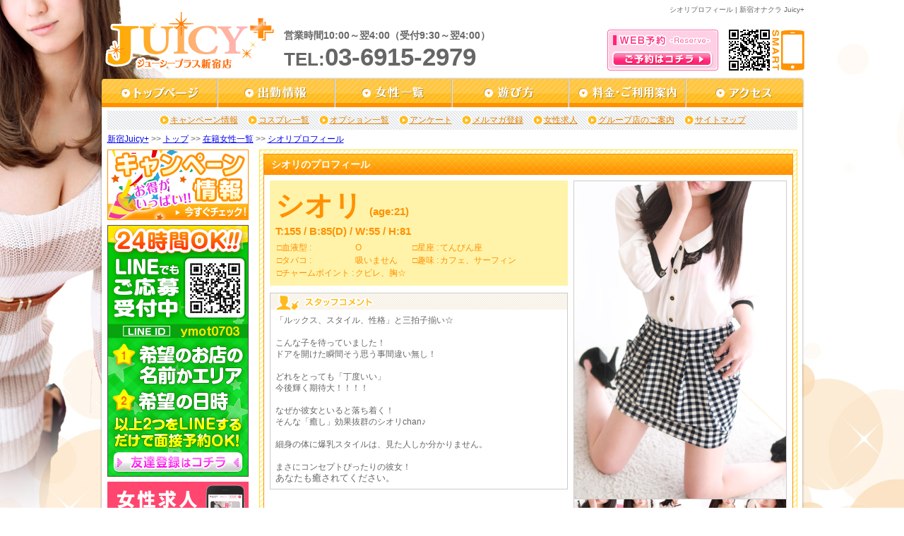

--- FILE ---
content_type: text/html
request_url: https://www.sj-juicy54.com/cast/siori/
body_size: 6159
content:
<!DOCTYPE html PUBLIC "-//W3C//DTD XHTML 1.0 Transitional//EN" "http://www.w3.org/TR/xhtml1/DTD/xhtml1-transitional.dtd">
<html xmlns="http://www.w3.org/1999/xhtml" xml:lang="ja" lang="ja">
<head>
    <meta http-equiv="Content-Type" content="text/html; charset=UTF-8" />
    <meta http-equiv="content-style-type" content="text/css" />
    <meta http-equiv="Content-Script-Type" content="text/javascript" />
    <meta name="format-detection" content="telephone=no" />
    <meta name="description" content="10代,20代前半の若い娘多数!オナクラ 新宿 | ジューシープラス - シオリちゃん(21)の紹介ページです。身長155cm 上から85(Dカップ) 55 81です。" />
    <meta name="keywords" content="オナクラ,新宿,風俗,プロフィール" />
        <title>ハンドヘルス オナクラ｜新宿Juicy+ - シオリ(21)のプロフィール </title>
    <link rel="alternate" type="application/rss+xml" title="新宿ジューシープラス &raquo; フィード" href="https://www.sj-juicy54.com/feeds/castfeed.rss" />
    <link rel="canonical" href="https://www.sj-juicy54.com/cast/siori/" />
    
	<link rel="stylesheet" type="text/css" href="/css/reset.css" />
	<link rel="stylesheet" type="text/css" href="/css/common.css" />
	<link rel="stylesheet" type="text/css" href="/css/jquery.superbox.css" />
    
	<script type="text/javascript" src="/js/jquery.js"></script>
    <script type="text/javascript">
        jQuery.noConflict();
    </script>
    <link rel="stylesheet" type="text/css" href="/css/profile.css" />
	<script type="text/javascript" src="/js/jquery.vertical.middle.js"></script>
	<script type="text/javascript" src="/js/jquery.profphoto.switch.js"></script>
	<script type="text/javascript" src="/js/jquery.methodset.profile.js"></script>    
	<script type="text/javascript" src="/js/jquery.newsbg.stripe.js"></script>
	<script type="text/javascript" src="/js/jquery.smoothly.moving.js"></script>
	<script type="text/javascript" src="/js/jquery.superbox.js"></script>
	<script type="text/javascript" src="/js/jquery.methodset.common.js"></script>
	<script type="text/javascript" src="/js/jquery.cookie.js"></script>
    <!-- ga start -->
    <script type="text/javascript">
            (function(i,s,o,g,r,a,m){i['GoogleAnalyticsObject']=r;i[r]=i[r]||function(){
            (i[r].q=i[r].q||[]).push(arguments)},i[r].l=1*new Date();a=s.createElement(o),
            m=s.getElementsByTagName(o)[0];a.async=1;a.src=g;m.parentNode.insertBefore(a,m)
            })(window,document,'script','//www.google-analytics.com/analytics.js','ga');

            ga('create', 'UA-52838862-15', 'auto');
            ga('send', 'pageview');</script>    <!-- ga end -->
    
    <!--[if IE 6]>
    
	<script type="text/javascript" src="/js/DD_belatedPNG.js"></script>
    <script>
        /*IE6でPNGを使用できるようにする処理*/
        DD_belatedPNG.fix('*, .png_bg');
    </script>
    <![endif]-->

</head>
<body>
<!-- elements header start -->
<div id="header_area">
    <h1 id="snippet">シオリプロフィール | 新宿オナクラ Juicy+</h1>
    <div id="logo"><a href="/top/"><img src="/img/common/logo.png" alt="新宿 オナクラ・手コキ Juicy+" /></a></div>
    <div id="info">
        <div id="business_hours">営業時間10:00～翌4:00（受付9:30～翌4:00）</div>
        <div id="tel">TEL:<span>03-6915-2979</span></div>
    </div>
    <ul class="header_right">
        <li id="res"><a href="/reserve/"><img src="/img/common/res_btn.png" alt="WEB予約はコチラ" /></a></li>
        <li id="sm_qr"><img src="/img/common/sm_qr.png" alt="新宿ジューシープラススマホQRコード" /></li>
    </ul>
</div>
<!-- element navi_common_global start -->
<ul id="gnavi" class="clearfix">
    <li id="current_top"><a href="/top/">トップ</a></li>
    <li id="current_schedule"><a href="/schedule/">出勤情報</a></li>
    <li id="current_castlist"><a href="/cast/">女性一覧</a></li>
    <li id="current_play"><a href="/play/">遊び方</a></li>
    <li id="current_price"><a href="/price/">料金・ご利用案内</a></li>
    <li id="current_access"><a href="/access/">アクセス</a></li>
</ul><!-- element navi_common_global end --><!-- elements header end -->
<div id="bottom_gradation" class="clearfix">
    <div id="contents_area">
        <div id="contents_inner" class="clearfix">
            <!-- elements snavi start -->
                        <ul id="snavi">
                <li id="first"><a href="http://www.sj-camp.biz/sjjc/sjjc_cat/campaign">キャンペーン情報</a></li>
                <li><a href="/costume/">コスプレ一覧</a></li>
                <li><a href="/price/option/">オプション一覧</a></li>
                <li><a href="/enquete/">アンケート</a></li>
                <li><a href="/maga/">メルマガ登録</a></li>
                <li><a href="/recruit/">女性求人</a></li>
                <li><a href="/group/">グループ店のご案内</a></li>
                <!--<li><a href=""></a></li>-->
                <li><a href="/sitemap/">サイトマップ</a></li>
            </ul>
            <p id="pankuzu" class="clearfix"><a href="/">新宿Juicy+</a>&nbsp;&gt;&gt;&nbsp;<a href="/top/">トップ</a>&nbsp;&gt;&gt;&nbsp;<a href="/cast/">在籍女性一覧</a>&nbsp;&gt;&gt;&nbsp;<a href="/cast/siori/">シオリプロフィール </a></p>
            <!-- elements snavi end -->
                    <!-- elements side start -->
            <div id="left_cont">
                            <div class="banner_block">
                <a href="http://www.sj-camp.biz/sjjc/sjjc_cat/campaign" onClick="ga('send', 'event', 'link', 'click', location.href+'#banner');"><img src="/img/common/side_menu/all_camp_page.gif" alt="キャンペーン一覧ページへ" /></a>
            </div>
            <div class="banner_block">
                <a href="https://line.me/ti/p/oe9EIcf7_5" target="_blank" onClick="ga('send', 'event', 'link', 'click', this.href);"><img src="https://www.grace-am.biz/files/2/vmxs.jpg" alt="LINE応募" /></a>
            </div>
            <div class="banner_block">
                <a rel="nofollow" href="https://kanto.qzin.jp/juicyplus/?v=official" target="_blank"><img src="https://www.grace-am.biz/files/2/bmbg.jpg" width="200" height="100" alt="高収入アルバイトや風俗求人の情報｜風俗求人グレイス公式サイト"></a>
            </div>
            <div class="banner_block">
                <a href="http://www.grace-job.com/" target="_blank" onClick="ga('send', 'event', 'link', 'click', this.href);"><img src="https://www.grace-am.biz/files/4/pkpz.gif" alt="風俗 求人 男性 | 高収入 バイト - グレイスグループ" /></a>
            </div>
            <div class="banner_block">
                <a href="/recruit/" onClick="ga('send', 'event', 'link', 'click', this.href);"><img src="/img/common/side_menu/recruit_bn.gif" alt="女性求人" /></a>
            </div>
            </div>
            <!-- elements side end -->
            <!-- contents start -->
            <div id="right_cont">
                                

    <div class="contens_frame plus_margin_bottom">
        <h2 class="lower_layer_title">シオリのプロフィール</h2>
        <div id="prof_cont">
            <div id="girls_data">
                <div id="prof_cont_left">
                    <div id="namebox">
                        <div id="first_view" >
                            <div id="view_left">
                                <span class="name">シオリ</span><span class="age">(age:21)</span>
                            </div>
                            <div id="view_right">
                                <div>
                                    <span></span>
                                    <span></span>
                                    <span></span>
                                </div>
                            </div>
                        </div><!-- End first_view -->
                        <div class="size" >
                            <span>T:155 / B:85(D) / W:55 / H:81</span>
                        </div>
                        <table class="girls_point">
                            <tr>
                                <td class="td_left">□血液型&nbsp;:</td><td class="td_right">O</td>
                                <td class="td_left">□星座&nbsp;:</td><td class="td_right">てんびん座</td>
                            </tr>
                            <tr>
                                <td class="td_left">□タバコ&nbsp;:</td><td class="td_right">吸いません</td>
                                <td class="td_left">□趣味&nbsp;:</td><td class="td_right">カフェ、サーフィン</td>
                            </tr>
                            <tr>
                                <td class="td_left">□チャームポイント&nbsp;:</td><td class="td_right">クビレ、胸☆</td>
                                <td class="td_left"></td>
                            </tr>
                        </table>
                    </div><!-- End namebox -->
                    <div id="msgbox">
                        <img class="dispblock" src="/img/profile/h_staff.gif" alt="スタッフコメント" />
                        <div class="cpmment">
                            「ルックス、スタイル、性格」と三拍子揃い☆<div><br></div><div>こんな子を待っていました！</div><div>ドアを開けた瞬間そう思う事間違い無し！</div><div><br></div><div>どれをとっても「丁度いい」</div><div>今後輝く期待大！！！！</div><div><br></div><div>なぜか彼女といると落ち着く！</div><div>そんな「癒し」効果抜群のシオリchan♪</div><div><br></div><div>細身の体に爆乳スタイルは、見た人しか分かりません。</div><div><br></div><div>まさにコンセプトぴったりの彼女！</div><div><span style="font-size: 10pt;">あなたも癒されてください。</span><br></div>                        </div>
                    </div>
                    <div id="img_link_area">
                        <div id="blog_link">
                                                                                                            </div>
                        <div id="movie_link">
                                                    </div>
                    </div><!-- End img_link_area -->
                </div><!-- End prof_cont_left -->
                <div id="prof_cont_right">
                    <div id="girl_photo_area" class="clearfix">
                        <ul id="girl_photo">
                                                    <li id="section1">
                                <img src="https://www.sj-juicy54.com/photo/siori/l_1.jpg" alt="シオリ" height="450" width="300" />
                            </li>
                                                    <li id="section2">
                                <img src="https://www.sj-juicy54.com/photo/siori/l_2.jpg" alt="シオリ" height="450" width="300" />
                            </li>
                                                    <li id="section3">
                                <img src="https://www.sj-juicy54.com/photo/siori/l_3.jpg" alt="シオリ" height="450" width="300" />
                            </li>
                                                    <li id="section4">
                                <img src="https://www.sj-juicy54.com/photo/siori/l_4.jpg" alt="シオリ" height="450" width="300" />
                            </li>
                                                    <li id="section5">
                                <img src="https://www.sj-juicy54.com/photo/siori/l_5.jpg" alt="シオリ" height="450" width="300" />
                            </li>
                                                </ul>
                                                    <ul id="controls">
                                                            <li><a href="#section1"><img src="/photo/siori/ls_1.jpg" width="60" height="90" alt="photo1" /></a></li>
                                                            <li><a href="#section2"><img src="/photo/siori/ls_2.jpg" width="60" height="90" alt="photo2" /></a></li>
                                                            <li><a href="#section3"><img src="/photo/siori/ls_3.jpg" width="60" height="90" alt="photo3" /></a></li>
                                                            <li><a href="#section4"><img src="/photo/siori/ls_4.jpg" width="60" height="90" alt="photo4" /></a></li>
                                                            <li><a href="#section5"><img src="/photo/siori/ls_5.jpg" width="60" height="90" alt="photo5" /></a></li>
                                                        </ul>
                                            </div>
                    <ul id="prof_navi">
                        <li id="prev"><a href="/cast/marika/"><img src="/img/profile/btn_prev.gif" alt="前へ" /></a></li>
                        <li id="girls_list"><a href="/cast/"><img src="/img/profile/btn_list.gif" alt="女性一覧" /></a></li>
                        <li id="next"><a href="/cast/siina/"><img src="/img/profile/btn_next.gif" alt="次へ" /></a></li>
                    </ul>
                </div><!-- End prof_cont_right -->
            </div><!-- End girls_data -->
            <!--{snapshot start}-->
                                <div id="syame_nikki_frame">
                                    </div>
                <!--{snapshot end}-->
            <div id="playbox" class="clearfix">
                <div id="playbox_title"><img src="/img/profile/h_play.gif" alt="プレイ項目" /></div>
                <div class="data">
                                                    <dl class="sbox">
                        <dt><span>凝視</span></dt>
                        <dd><span>◎</span></dd>
                    </dl>
                                                                    <dl class="sbox">
                        <dt><span>言葉責め</span></dt>
                        <dd><span>◎</span></dd>
                    </dl>
                                                                    <dl class="sbox">
                        <dt><span>乳首攻め</span></dt>
                        <dd><span>◎</span></dd>
                    </dl>
                                                                    <dl class="sbox">
                        <dt><span>くすぐり</span></dt>
                        <dd><span>◎</span></dd>
                    </dl>
                                                                    <dl class="sbox">
                        <dt><span>添い寝</span></dt>
                        <dd><span>◎</span></dd>
                    </dl>
                                                                    <dl class="sbox">
                        <dt><span>息吹きかけ</span></dt>
                        <dd><span>◎</span></dd>
                    </dl>
                                </div>
                <div class="data">
                                                                    <dl class="sbox">
                        <dt><span>ローション</span></dt>
                        <dd><span>◎</span></dd>
                    </dl>
                                                                    <dl class="sbox">
                        <dt><span>パンツ焦らし脱がし</span></dt>
                        <dd><span>◎</span></dd>
                    </dl>
                                                                    <dl class="sbox">
                        <dt><span>寸止め手コキ（手コキオプション時）</span></dt>
                        <dd><span>◎</span></dd>
                    </dl>
                                                                    <dl class="sbox">
                        <dt><span>男性撮影（お客様を撮影）</span></dt>
                        <dd><span>◎</span></dd>
                    </dl>
                                                                    <dl class="sbox">
                        <dt><span>踏みつけ</span></dt>
                        <dd><span>◎</span></dd>
                    </dl>
                                                                    <dl class="sbox">
                        <dt><span>ビンタ</span></dt>
                        <dd><span>◎</span></dd>
                    </dl>
                                </div>
                <div class="data">
                                                                    <dl class="sbox">
                        <dt><span>玉攻め（手コキオプション時）</span></dt>
                        <dd><span>◎</span></dd>
                    </dl>
                                                                    <dl class="sbox">
                        <dt><span>蹴り</span></dt>
                        <dd><span>◎</span></dd>
                    </dl>
                                                                    <dl class="sbox">
                        <dt><span>つば</span></dt>
                        <dd><span>◎</span></dd>
                    </dl>
                                                                    <dl class="sbox">
                        <dt><span>目隠し・手錠</span></dt>
                        <dd><span>◎</span></dd>
                    </dl>
                                                                    <dl class="sbox">
                        <dt><span>制服系コスチューム</span></dt>
                        <dd><span>◎</span></dd>
                    </dl>
                                                                    <dl class="sbox">
                        <dt><span>パンチラ</span></dt>
                        <dd><span>◎</span></dd>
                    </dl>
                                </div>
                <div class="data">
                                                                    <dl class="sbox">
                        <dt><span>女の子の体匂いかぎ</span></dt>
                        <dd><span>◎</span></dd>
                    </dl>
                                                                    <dl class="sbox">
                        <dt><span>ローター攻め</span></dt>
                        <dd><span>◎</span></dd>
                    </dl>
                                                                    <dl class="sbox">
                        <dt><span>ムチ</span></dt>
                        <dd><span>◎</span></dd>
                    </dl>
                                                                    <dl class="sbox">
                        <dt><span>手コキ</span></dt>
                        <dd><span>◎</span></dd>
                    </dl>
                                                                    <dl class="sbox">
                        <dt><span>足コキ</span></dt>
                        <dd><span>◎</span></dd>
                    </dl>
                                                                    <dl class="sbox">
                        <dt><span>ボディタッチ</span></dt>
                        <dd><span>◎</span></dd>
                    </dl>
                                </div>
                <div class="data">
                                                                    <dl class="sbox">
                        <dt><span>トップレス</span></dt>
                        <dd><span>◎</span></dd>
                    </dl>
                                                                    <dl class="sbox">
                        <dt><span>下着姿</span></dt>
                        <dd><span>◎</span></dd>
                    </dl>
                                                                    <dl class="sbox">
                        <dt><span>画像撮影（女の子を撮影）</span></dt>
                        <dd><span>×</span></dd>
                    </dl>
                                                                    <dl class="sbox">
                        <dt><span>アナル指入れ</span></dt>
                        <dd><span>◎</span></dd>
                    </dl>
                                                                    <dl class="sbox">
                        <dt><span>パンティ持ち帰り</span></dt>
                        <dd><span>◎</span></dd>
                    </dl>
                                                                    <dl class="sbox">
                        <dt><span>パンスト持ち帰り</span></dt>
                        <dd><span>◎</span></dd>
                    </dl>
                                </div>
                <div class="data">
                                                                    <dl class="sbox">
                        <dt><span>セクシー系コスチューム</span></dt>
                        <dd><span>◎</span></dd>
                    </dl>
                                                                    <dl class="sbox">
                        <dt><span>電マ攻め</span></dt>
                        <dd><span>◎</span></dd>
                    </dl>
                                                                    <dl class="sbox">
                        <dt><span>オナホール</span></dt>
                        <dd><span>◎</span></dd>
                    </dl>
                                                                    <dl class="sbox">
                        <dt><span>乳首舐め</span></dt>
                        <dd><span>◎</span></dd>
                    </dl>
                                                                    <dl class="sbox">
                        <dt><span>顔面騎乗</span></dt>
                        <dd><span>◎</span></dd>
                    </dl>
                                                                    <dl class="sbox">
                        <dt><span>オナニー鑑賞</span></dt>
                        <dd><span>◎</span></dd>
                    </dl>
                                </div>
                <div class="data">
                                                                    <dl class="sbox">
                        <dt><span>オールヌード</span></dt>
                        <dd><span>◎</span></dd>
                    </dl>
                                                                    <dl class="sbox">
                        <dt><span>KISS</span></dt>
                        <dd><span>×</span></dd>
                    </dl>
                                                                </div>
            </div>
            <table class="schedulearea">
                <tr>
                    <td colspan="7" class="name">シオリちゃんの出勤</td>
                </tr>
                <tr>
                    <!--{プロフィール出勤 START}-->
                                        <th class="date1">1月20日(火)</th>
                    <!--{プロフィール出勤 END}-->
                                        <th class="date1">1月21日(水)</th>
                    <!--{プロフィール出勤 END}-->
                                        <th class="date1">1月22日(木)</th>
                    <!--{プロフィール出勤 END}-->
                                        <th class="date1">1月23日(金)</th>
                    <!--{プロフィール出勤 END}-->
                                        <th class="date1">1月24日(土)</th>
                    <!--{プロフィール出勤 END}-->
                                        <th class="date1">1月25日(日)</th>
                    <!--{プロフィール出勤 END}-->
                                        <th class="date1">1月26日(月)</th>
                    <!--{プロフィール出勤 END}-->
                                    </tr>
                <tr>
                    <!--{プロフィール出勤 START}-->
                                        <th class="date2">-</th>
                    <!--{プロフィール出勤 END}-->
                                        <th class="date2">20:00-翌4:00</th>
                    <!--{プロフィール出勤 END}-->
                                        <th class="date2">-</th>
                    <!--{プロフィール出勤 END}-->
                                        <th class="date2">20:00-翌4:00</th>
                    <!--{プロフィール出勤 END}-->
                                        <th class="date2">20:00-翌4:00</th>
                    <!--{プロフィール出勤 END}-->
                                        <th class="date2">-</th>
                    <!--{プロフィール出勤 END}-->
                                        <th class="date2">20:00-翌4:00</th>
                    <!--{プロフィール出勤 END}-->
                                    </tr>
            </table>
                <!-- voice end -->
            <div class="rveq_area">
                <a href="/reserve/"><img src="/img/profile/prof_reserve_bt.gif" /></a> &nbsp; <a href="/enquete/"><img src="/img/profile/prof_enq_bt.gif" /></a>
            </div>
        </div><!-- End prof_cont -->
    </div>
    <div id="profile_article" class="contens_frame clearfix">
        <h2 class="lower_layer_title">本日の出勤一覧</h2>
        <p class="title_und_com">本日の出勤予定の女の子一覧です。</p>
        <div class="article_area">
            <div class="sc_profbox">
                                                                <!--%today_att3%-->
                <div class="sc_prof2">
                    <p class="sc_time">10:00～19:00</p>
                    <p class="sc_msg">愛嬌たっぷり☆</p>
                    <ul>
                        <li class="sc_prof_img2"><a href="/cast/akina/"><img src="/photo/akina/ls_1.jpg" alt="アキナ" width="60" height="90" /></a></li>
                        <li class="b_div">
                            アキナ<br />21歳<br />
                            88(F)-56-86<br />
                        </li>
                    </ul>
                    <a href="/cast/akina/" class="todaybt"><img src="/img/castlist/bt_prof.gif" width="122" height="21" alt="アキナへ" /></a>
                    <div class="new2">
                                            </div>
                    <div class="movie2">
                                            </div>
                </div>
                                                                <!--%today_att3%-->
                <div class="sc_prof2">
                    <p class="sc_time">12:00～20:00</p>
                    <p class="sc_msg">【元気系女子入店】</p>
                    <ul>
                        <li class="sc_prof_img2"><a href="/cast/yuuka/"><img src="/photo/yuuka/ls_1.jpg" alt="ユウカ" width="60" height="90" /></a></li>
                        <li class="b_div">
                            ユウカ<br />19歳<br />
                            84(D)-58-85<br />
                        </li>
                    </ul>
                    <a href="/cast/yuuka/" class="todaybt"><img src="/img/castlist/bt_prof.gif" width="122" height="21" alt="ユウカへ" /></a>
                    <div class="new2">
                                            </div>
                    <div class="movie2">
                                            </div>
                </div>
                                                                <!--%today_att3%-->
                <div class="sc_prof2">
                    <p class="sc_time">14:00～20:00</p>
                    <p class="sc_msg">愛嬌も◎明るさも◎</p>
                    <ul>
                        <li class="sc_prof_img2"><a href="/cast/sakura/"><img src="/photo/sakura/ls_1.jpg" alt="サクラ" width="60" height="90" /></a></li>
                        <li class="b_div">
                            サクラ<br />21歳<br />
                            82(C)-56-83<br />
                        </li>
                    </ul>
                    <a href="/cast/sakura/" class="todaybt"><img src="/img/castlist/bt_prof.gif" width="122" height="21" alt="サクラへ" /></a>
                    <div class="new2">
                        <img src="/img/girls/new.gif" alt="新人" />                    </div>
                    <div class="movie2">
                                            </div>
                </div>
                                                                <!--%today_att3%-->
                <div class="sc_prof2">
                    <p class="sc_time">14:00～23:00</p>
                    <p class="sc_msg">愛嬌抜群激カワっ☆</p>
                    <ul>
                        <li class="sc_prof_img2"><a href="/cast/emaru/"><img src="/photo/emaru/ls_1.jpg" alt="エマル" width="60" height="90" /></a></li>
                        <li class="b_div">
                            エマル<br />19歳<br />
                            85(D)-58-82<br />
                        </li>
                    </ul>
                    <a href="/cast/emaru/" class="todaybt"><img src="/img/castlist/bt_prof.gif" width="122" height="21" alt="エマルへ" /></a>
                    <div class="new2">
                                            </div>
                    <div class="movie2">
                                            </div>
                </div>
                                                                <!--%today_att3%-->
                <div class="sc_prof2">
                    <p class="sc_time">15:00～23:00</p>
                    <p class="sc_msg">スタイリッシュモデル</p>
                    <ul>
                        <li class="sc_prof_img2"><a href="/cast/yukina/"><img src="/photo/yukina/ls_1.jpg" alt="ユキナ" width="60" height="90" /></a></li>
                        <li class="b_div">
                            ユキナ<br />20歳<br />
                            85(C)-58-84<br />
                        </li>
                    </ul>
                    <a href="/cast/yukina/" class="todaybt"><img src="/img/castlist/bt_prof.gif" width="122" height="21" alt="ユキナへ" /></a>
                    <div class="new2">
                        <img src="/img/girls/new.gif" alt="新人" />                    </div>
                    <div class="movie2">
                                            </div>
                </div>
                                                                <!--%today_att3%-->
                <div class="sc_prof2">
                    <p class="sc_time">18:00～24:00</p>
                    <p class="sc_msg">マジ惚れ覚悟です!!</p>
                    <ul>
                        <li class="sc_prof_img2"><a href="/cast/suzune/"><img src="/photo/suzune/ls_1.jpg" alt="スズネ" width="60" height="90" /></a></li>
                        <li class="b_div">
                            スズネ<br />23歳<br />
                            83(C)-56-81<br />
                        </li>
                    </ul>
                    <a href="/cast/suzune/" class="todaybt"><img src="/img/castlist/bt_prof.gif" width="122" height="21" alt="スズネへ" /></a>
                    <div class="new2">
                        <img src="/img/girls/new.gif" alt="新人" />                    </div>
                    <div class="movie2">
                                            </div>
                </div>
                                                                <!--%today_att3%-->
                <div class="sc_prof2">
                    <p class="sc_time">19:00～24:00</p>
                    <p class="sc_msg">汚れなき天使☆</p>
                    <ul>
                        <li class="sc_prof_img2"><a href="/cast/hikaru/"><img src="/photo/hikaru/ls_1.jpg" alt="ヒカル" width="60" height="90" /></a></li>
                        <li class="b_div">
                            ヒカル<br />18歳<br />
                            82(C)-56-80<br />
                        </li>
                    </ul>
                    <a href="/cast/hikaru/" class="todaybt"><img src="/img/castlist/bt_prof.gif" width="122" height="21" alt="ヒカルへ" /></a>
                    <div class="new2">
                                            </div>
                    <div class="movie2">
                                            </div>
                </div>
                                                                <!--%today_att3%-->
                <div class="sc_prof2">
                    <p class="sc_time">20:00～翌4:00</p>
                    <p class="sc_msg">Ｈな事に関して勉強中</p>
                    <ul>
                        <li class="sc_prof_img2"><a href="/cast/rumi/"><img src="/photo/rumi/ls_1.jpg" alt="ルミ" width="60" height="90" /></a></li>
                        <li class="b_div">
                            ルミ<br />19歳<br />
                            86(D)-58-85<br />
                        </li>
                    </ul>
                    <a href="/cast/rumi/" class="todaybt"><img src="/img/castlist/bt_prof.gif" width="122" height="21" alt="ルミへ" /></a>
                    <div class="new2">
                                            </div>
                    <div class="movie2">
                                            </div>
                </div>
                                <!--%today_att3%-->
            </div>
        </div>
    </div>
                <p class="cont_under_links">
    <a class="page_top smoothly" href="#header_area">ページのトップへ戻る</a>
    <a href="/schedule/">出勤情報</a>
    <a href="/cast/">女性一覧</a>
    <a href="/top/">トップ</a>
</p>            </div>
            <!-- contents end -->
                </div>
    </div><!-- End contents_area -->
    <!-- elements navi_footer start -->
    <ul id="fnavi" class="clearfix">
    <li><a href="/top/">トップ</a>&nbsp;|&nbsp;</li>
    <li><a href="/price/">料金・ご利用案内</a>&nbsp;|&nbsp;</li>
    <li><a href="/play/">遊び方</a>&nbsp;|&nbsp;</li>
    <li><a href="/costume/">コスプレ一覧</a>&nbsp;|&nbsp;</li>
    <li><a href="/price/option/">オプション一覧</a>&nbsp;|&nbsp;</li>
    <li><a href="/newface/">新人情報</a>&nbsp;|&nbsp;</li>
    <li><a href="/schedule/">出勤情報</a>&nbsp;|&nbsp;</li>
    <li><a href="/cast/">女性一覧</a>&nbsp;|&nbsp;</li>
    <li><a href="/access/">アクセス</a>&nbsp;|&nbsp;</li>
    <li><a href="http://www.sj-camp.biz/sjjc/sjjc_cat/campaign">キャンペーン情報</a>&nbsp;|&nbsp;</li>
    <li><a href="/enquete/">アンケート</a><br /></li>
    <li><a href="/maga/">メルマガ登録</a>&nbsp;|&nbsp;</li>
    <li><a href="/recruit/">女性求人</a>&nbsp;|&nbsp;</li>
    <li><a href="/reserve/">WEB予約</a>&nbsp;|&nbsp;</li>
    <li><a href="/inquiry/">お問い合わせ</a>&nbsp;|&nbsp;</li>
    <li><a href="/rule/">ご利用規約</a>&nbsp;|&nbsp;</li>
    <li><a href="/link/">リンク</a>&nbsp;|&nbsp;</li>
    <li><a href="/group/">グループ店のご案内</a>&nbsp;|&nbsp;</li>
    <!--<li><a href=""></a>&nbsp;|&nbsp;</li>-->
    <li><a href="/sitemap/">サイトマップ</a></li>
</ul>
    <!-- elements navi_footer end -->
    <!-- element text_fnavi_under start-->
    <p id="footer_page_top">
    <a class="smoothly" href="#header_area">ページのトップへ戻る</a>
</p>    <!-- element text_fnavi_under end-->
</div><!-- End bottom_gradation -->
<!-- elements footer start -->
<div id="footer_area" class="clearfix">
    <dl id="shop_info">
        <dt><img src="https://www.grace-am.biz/files/3/dxee.svg" alt="風俗 新宿 「ジューシープラス」" /></dt>
        <dd>新宿 オナクラ 「ジューシープラス」<br />TEL.03-6915-2979 営業10:00～翌4:00(受付 9:30～翌4:00)<br />
        東京都公安委員会営業許可店&nbsp;&nbsp;届出確認書番号&nbsp;&nbsp;第16701号</dd>
    </dl>
    <div id="footer_contents" class="clearfix">
            </div>
</div>
<div id="copy" class="clearfix">
    <p>Copyright (C) <a href="/">オナクラ ハンドヘルス | 新宿ジューシープラス</a>2017-2026 Grace Group. All rights reserved.</p>
</div>
<!-- elements footer end -->

</body>
</html>


--- FILE ---
content_type: text/css
request_url: https://www.sj-juicy54.com/css/common.css
body_size: 2405
content:
@charset "UTF-8";

html.ua-ipad body {
    /*ipad対策*/
    background: none;
}

html.ua-ipad #fnavi {
    /*ipad対策*/
    width: 100%;
}

html.ua-ipad #footer_area, html.ua-ipad #copy {
    /*ipad対策*/
    min-width: 997px;
}

.clearfix:after {
    content: ".";
    clear: both;
    height: 0;
    display: block;
    visibility: hidden;
}

.clearfix {
    zoom: 1;
}

body {
    background: url("/img/common/bg.jpg") no-repeat center top;
}

/* フォーム系ページに警告テキストで使用 */
.error-message {
    color: red;
}

/* ==================================== */
/* ヘッダーエリア */
/* ==================================== */
#header_area {
    margin: 0px auto;
    width: 997px;
    height: 100px;
    position: relative;
}

#header_area #snippet {
    width: 517px;
    font-size: 10px;
    text-align: right;
    position: absolute;
    top: 7px;
    right: 0;
}

#header_area div {
    float: left;
}

#header_area #logo {
    margin: 10px 5px 0 5px;
    _margin: 5px 0px 0px 0px;
    width: 250px;
    height: 100px;
}

#header_area #info {
    padding-top: 12px;
    margin-right: 15px;
    width: 335px;
    height: 90px;
    -webkit-text-stroke-width: 0.01px;
}

#header_area #info #tel {
    font-size: 26px;
    line-height: 42px;
    letter-spacing: 0px;
    white-space: nowrap;
    font-weight: bold;
    font-family: 'Lucida Grande', 'Hiragino Kaku Gothic ProN', 'ヒラギノ角ゴ ProN W3', Meiryo, メイリオ, sans-serif;
}

#header_area #info #tel span {
    font-size: 35px;
    font-weight: bold;
}

#header_area #res {
    margin-right: 15px;
    padding-top: 73px;
    width: 157px;
    height: 27px;
    text-align: center;
    background: url("/img/common/res_bg.png") no-repeat left bottom;
}

#header_area #mob_qr {
    margin-right: 20px;
    _margin-right: 15px;
    padding-top: 42px;
    width: 87px;
    height: 50px;
}

#header_area #sm_qr {
    padding-top: 42px;
    /* width: 97px; */
    height: 50px;
}

#header_area #shinyaeigyo {
    margin-bottom: 7px;
    width: 350px;
}

#header_area #business_hours {
    font-size: 14px;
    font-weight: bold;
    font-family: 'Lucida Grande', 'Hiragino Kaku Gothic ProN', 'ヒラギノ角ゴ ProN W3', Meiryo, メイリオ, sans-serif;
    margin-top: 30px;
}

.header_right {
    display: flex;
    justify-content: flex-end;
}

/* ==================================== */
/* グローバルナビエリア */
/* ==================================== */
#gnavi {
    margin: 10px auto 0px;
    width: 997px;
}

#gnavi li {
    height: 42px;
    float: left;
    overflow: hidden;
}

#gnavi li a {
    display: block;
    padding-top: 42px;
    height: 42px;
    background-repeat: no-repeat;
    background-position: left top;
}

#gnavi li a:hover {
    /margin-left: 0%;
    /* IE6,7バグ対策 */
    background-position: left -42px;
}

#gnavi li#current_top a {
    width: 167px;
    background-image: url("/img/common/navi01.png");
}

#gnavi li#current_schedule a {
    width: 166px;
    background-image: url("/img/common/navi02.png");
}

#gnavi li#current_castlist a {
    width: 166px;
    background-image: url("/img/common/navi03.png");
}

#gnavi li#current_play a {
    width: 165px;
    background-image: url("/img/common/navi04.png");
}

#gnavi li#current_price a {
    width: 166px;
    background-image: url("/img/common/navi05.png");
}

#gnavi li#current_access a {
    width: 167px;
    background-image: url("/img/common/navi06.png");
}

/* ==================================== */
/* コンテンツエリア */
/* ==================================== */

#bottom_gradation {
    padding-bottom: 20px;
    width: 100%;
    min-width: 997px;
    background: url("/img/common/bottom_grad_bg.png") repeat-x left bottom;
}

#contents_area {
    margin: 0px auto 0px auto;
    width: 997px;
    background: url("/img/common/bg_main.png") repeat-y left top;
}

#contents_area #contents_inner {
    padding: 5px 5px 35px;
    width: 987px;
    /*997*/
    background: url("/img/common/bottom_cont.png") no-repeat left bottom;
    overflow: hidden;
}

#snavi {
    margin: 0 auto;
    padding: 5px 0;
    width: 977px;
    overflow: hidden;
    text-align: center;
    background: url("/img/common/bg_snavi.gif") repeat left top;
}

#snavi li {
    margin-left: 10px;
    padding-left: 16px;
    ;
    display: inline;
    background: url("/img/common/snavi_icon.gif") no-repeat left center;
}

#snavi li#first {
    margin-left: 0;
}

#snavi li a {
    color: #e38101;
}

#pankuzu {
    margin-top: 5px;
    padding: 0 5px;
    width: 987px;
}

/* コンテンツ左側 =========================== */
#left_cont {
    margin-top: 7px;
    margin-left: 5px;
    width: auto;
    float: left;
    _display: inline;
}

/* コンテンツ右側 =========================== */
#right_cont {
    margin-top: 7px;
    margin-right: 5px;
    /margin-left: 10px;
    width: auto;
    float: right;
}

#right_cont .contens_frame {
    padding: 5px;
    width: 750px;
    border: 1px solid #ffe13a;
    background: url("/img/common/bg_cont.gif") repeat left top;
}

#right_cont .lower_layer_title {
    padding-left: 10px;
    width: 738px;
    /*750*/
    height: 29px;
    line-height: 29px;
    background: url("/img/common/lower_layer_tilte_bg.gif") repeat-x left top;
    font-size: 14px;
    font-weight: bold;
    color: #ffffff;
    border: 1px solid #ff9100;
    border-bottom: none;
}

#right_cont .title_und_com {
    padding: 5px 10px;
    width: 728px;
    /*750*/
    border: solid 1px #ff9100;
    border-top: none;
    border-bottom: solid 1px #cccccc;
    background-color: #f3f3f3;
    position: relative;
}

#right_cont .article_area {
    margin: 0px auto;
    padding: 10px;
    width: 728px;
    /*750*/
    border: solid 1px #ff9100;
    border-top: none;
    background-color: #ffffff;
}

#right_cont .no_border_top {
    border-top: none;
}

#right_cont .no_border_bottom {
    border-bottom: none;
}

#right_cont .plus_margin_bottom {
    margin-bottom: 10px;
}

#right_cont #head2 {
    margin-bottom: 10px;
    width: 762px;
    height: 110px;
}

/* ==================================== */
/* サイドメニュー内 */
/* ==================================== */

#syame_nikki_frame, .banner_block {
    margin-bottom: 7px;
}

#syame_nikki_frame {
    width: 200px;
}

#syame_nikki_frame .sidemenu_title {
    width: 200px;
    height: 30px;
}

#syame_nikki_frame #syame_nikki_box {
    background-color: #ffffff;
    border-left: 1px solid #cccccc;
    border-right: 1px solid #cccccc;
    border-bottom: 1px solid #cccccc;
}

#syame_nikki_frame #syame_nikki_box {
    width: 198px;
    height: 300px;
    overflow-y: scroll;
    overflow-x: hidden;
}

#syame_nikki_frame #syame_nikki_box .syame_nikki_cont {
    padding: 8px 5px;
    border-bottom: dotted 1px #ff598d;
}

#syame_nikki_frame #syame_nikki_box .syame_nikki_cont .syame_nikki_img {
    float: left;
    margin-right: 8px;
}

#syame_nikki_frame #syame_nikki_box .syame_nikki_cont .syame_nikki_img img {
    max-width: 55px;
    height: auto;
}

#syame_nikki_frame #syame_nikki_box .syame_nikki_cont .syame_nikki_text {
    clear: right;
    line-height: 1.2em;
}

/* 体験漫画 =========================== */
.manga_block {
    width: 200px;
    height: 125px;
    overflow: hidden;
}

/* バナー用 =========================== */
.banner_block {
    margin-bottom: 7px;
    width: 200px;
}

/* ==================================== */
/* コンテンツ下サブナビ */
/* ==================================== */
#fnavi {
    width: 1024px;
    margin: 25px auto 0px auto;
    text-align: center;
}

#fnavi li a {
    color: #ffa600;
}

#fnavi li a, #fnavi li {
    display: inline;
    font-size: 12px;
    letter-spacing: 1px;
    line-height: 140%;
}

/* ==================================== */
/* フッターエリア */
/* ==================================== */
#footer_page_top {
    margin: 20px auto 0;
    width: 997px;
    overflow: hidden;
}

#footer_page_top a {
    display: block;
    padding-left: 10px;
    float: right;
    width: 115px;
    height: 21px;
    line-height: 21px;
    background: url("../img/common/bt_pagetop.png") no-repeat left top;
    font-size: 10px;
    color: #ffffff;
    text-decoration: none;
}

#footer_area {
    padding: 8px 0;
    width: 100%;
    min-width: 1105px;
    background-color: #373737;
}

#footer_area #shop_info {
    margin: 0 auto;
    width: 997px;
    overflow: hidden;
}

#footer_area #shop_info dt {
    margin-right: 15px;
    float: left;
}

#footer_area #shop_info img {
    width: 172px;
    height: 70px;
    margin-left: 10px;
    _width: 230px;
    _height: 110px;
}

#footer_area #shop_info dd {
    padding-top: 22px;
    color: #cccccc;
    float: left;
    line-height: 1.3em;
}

#footer_area #footer_contents {
    margin: 15px auto 0;
    width: 997px;
    overflow: hidden;
}

#footer_contents #footer_contents_left {
    margin-right: 27px;
    float: left;
}

#footer_contents #footer_contents_right {
    float: right;
}

#footer_contents_left .text_block,
#footer_contents_right .text_block {
    margin-bottom: 20px;
}

#footer_contents_left .text_block h3,
#footer_contents_right .text_block h3 {
    margin-bottom: 10px;
    font-weight: bold;
    color: #cccccc;
}

#footer_contents_left .text_block p,
#footer_contents_right .text_block p {
    padding-left: 13px;
    font-size: 10px;
    line-height: 1.2em;
    color: #cccccc;
}

#copy {
    padding: 7px 0;
    width: 100%;
    min-width: 1105px;
    background-color: #373737;
    overflow: hidden;
}

#copy p {
    margin: 0 auto;
    width: 997px;
    color: #cccccc;
    text-align: right;
}

#copy a {
    color: #cccccc;
}

/* ==================================== */
/* コンテンツ直下のリンク群 */
/* ==================================== */
.cont_under_links {
    height: 21px;
}

.cont_under_links a {
    display: block;
    margin-right: 3px;
    padding-left: 10px;
    width: 115px;
    height: 21px;
    line-height: 21px;
    background: url("../img/common/bx_under_bg.gif") no-repeat left top;
    font-size: 10px;
    color: #ff7bb0;
    text-decoration: none;
    float: right;
}

.cont_under_links a.page_top {
    margin-right: 0px;
    background: url("../img/common/topbkbg.gif") no-repeat left top;
    color: #ffffff;
}

--- FILE ---
content_type: text/css
request_url: https://www.sj-juicy54.com/css/profile.css
body_size: 2109
content:
@charset "UTF-8";

#prof_cont{
    width:748px;/*750*/
    margin:0px auto;
    border:solid 1px #ff9100;
    border-top:none;
    background:#ffffff;
}

#prof_cont h2{
    margin: 40px auto 0 auto;
    width: 732px;
}

#prof_cont #girls_data{
    overflow:hidden;
}

#prof_cont_left{
    width:422px;/*422*/
    float:left;
    padding:8px 0 0 8px;
}

#prof_cont_left #namebox{
    background-color:#fff3a9;
    padding:8px;
}

#prof_cont_left #namebox #first_view{
    overflow:hidden;
}

#prof_cont_left #namebox #first_view #view_left{
    width:auto;
    float:left;
}

#prof_cont_left #namebox #first_view #view_right{
    width:auto;
    height:48px;
    float:right;
}

#prof_cont_left #namebox #first_view #view_right div{
    height:17px;
}

#prof_cont_left #namebox #first_view #view_right span{
    margin-left:2px;
    padding:1px 2px 3px;
}

#prof_cont_left #namebox #first_view .name{
    font-size:40px;
    font-weight:bold;
    color:#ff9100;
    text-transform: uppercase;
}

#prof_cont_left #namebox #first_view .age,
#prof_cont_left #namebox .size span{
    font-size:15px;
    font-family:'メイリオ',Meiryo,'ＭＳ Ｐゴシック',sans-serif;
    color:#ff9100;
    font-weight:bold;
}

#prof_cont_left #namebox #first_view .age{
    margin:0px 0px 0px 10px;
}

#prof_cont_left #namebox table.girls_point{
    margin:5px 0px 0px 0px;
    line-height: 1.4;
}

#prof_cont_left #namebox table.girls_point td.td_left,
#prof_cont_left #namebox table.girls_point td.td_right{
    color:#ff9100;
}

#prof_cont_left #namebox table.girls_point td.td_right{
    padding-right:7px;
}

#prof_cont_left #msgbox{
    border:solid 1px #cccccc;
    margin:10px auto 0px auto;/* 両側に3pxスペース */
}

#prof_cont_left #msgbox .dispblock{
    display:block;
}

#prof_cont_left #msgbox .cpmment{
    padding:7px;
    line-height:140%;
}

#prof_cont_left #img_link_area{
    margin: 10px auto 0;
    width:390px;
}

#prof_cont_left #img_link_area #blog_link{
    margin-bottom: 10px;
}

#prof_cont_left #img_link_area #movie_link{
}

#prof_cont_right{
    padding: 8px 8px 0 0;
    width:302px;
    float:right;
}

#prof_cont_right #prof_navi{
    height:26px;
    padding: 8px 0 0 0;
}

#prof_cont_right #prof_navi li{
    height:26px;
    float:left;
}

#prof_cont_right #prof_navi #prev,
#prof_cont_right #prof_navi #next{
    width:55px;
}

#prof_cont_right #prof_navi #girls_list{
    width:192px;
}

#prof_cont_right #girl_photo_area{
    border:1px solid #cccccc;
}

#prof_cont_right #girl_photo_area #girl_photo{
    width:300px;
    height:450px;
    position:relative;
    z-index:1;
    border-bottom:1px solid #cccccc;
}

#prof_cont_right #girl_photo_area #girl_photo li{
    position:absolute;
    top:0;
    left:0;
    z-index:2;
}


#prof_cont_right #girl_photo_area #controls{
    width:300px;
    height:60px;
}

#prof_cont_right #girl_photo_area #controls li{
    display:block;
    width:60px;
    height:90px;
    float:left;
    overflow:hidden;
}

#playbox{
    margin:10px auto;
    padding-top:10px;
    width:732px;
    background-color:#f5f5f5;
    border:1px solid #cccccc;
}

#playbox #playbox_title{
    margin:0 auto 10px;
    padding-bottom:5px;
    width:720px;
    border-bottom:1px solid #969696;
}

#playbox .data{
    margin:0 auto 10px;
    width:720px;
    border-left:1px solid #d9d9d9;
    overflow:hidden;
}

#playbox .data .sbox{
    padding:1px;
    width:117px;
    height:28px;
    border:1px solid #d9d9d9;
    border-left:none;
    background-color:#ffffff;
    float:left;
}

#playbox .data .sbox dt,
#playbox .data .sbox dd{
    float:left;
    text-align:center;
    height:28px;
}

#playbox .data .sbox dt{
    width:85px;
    background:#d9d9d9 url("/img/profile/bg_play.gif") repeat left top;
    border-right:1px solid #d9d9d9;
}

#playbox .data .sbox dd{
    width:31px;
}

#playbox .data .sbox dt span,
#playbox .data .sbox dd span{
    display:block;
}

#playbox .data .sbox dt span{
    font-size:10px;
}

.schedulearea{
    border:solid 1px #cccccc;
    clear:both;
    border-collapse:collapse;
    width:732px;
    background:#ffffff;
    margin:10px auto 10px auto;
}

.schedulearea .name{
    background:#a1a1a1;
    padding:2px 0px 2px 0px;
    text-align:center;
    color:#ffffff;
    border:solid 1px #cccccc;
}

.schedulearea .date1{
    background:#f5f5f5;
    padding:5px 0px 5px 0px;
    border:solid 1px #cccccc;
}

.schedulearea .date2{
    background:#ffffff;
    text-align:center;
    padding:5px 0px 5px 0px;
    border:solid 1px #cccccc;
}

/*===========================*/
.voice_title {
    margin: 18px 0 15px 8px;
    width: 732px;
}

.scroll {
    max-height: 500px;
    overflow-y: auto;
    overflow-x: hidden;
}

.voice_box {
    margin:0px auto 10px auto;
    padding:10px;
    width:710px;
    border:1px solid #cccccc;
}

.voice_box .voice_feeling{
    padding-bottom:7px;
    border-bottom:dotted 1px #ff78b7;
}

.voice_box .voice_feeling .cust_name,
.voice_box .voice_feeling .feeling{
    font-weight:bold;
    color:#ff78b7;
}

.voice_box .voice_feeling .cust_name{
    padding-right:20px;
}

.voice_box .prof_voice{
    margin-top:12px;
    padding:0 5px;
}

.voice_box .prof_credate{
    margin-top:5px;
    padding-right:5px;
    text-align:right;
}

.voice_box .prof_girlname{
    margin-top:5px;
    font-weight:bold;
    color:#ff78b7;
}

.voice_box .answerframe_bottom{
    margin-top:5px;
    background:url("/img/profile/answerframe_bottom.gif") no-repeat left bottom;
}

.voice_box .answerframe_top{
    padding:22px 15px 10px;
    background:url("/img/profile/answerframe_top.gif") no-repeat left top;

}

.voice_box .prof_girlsanswer_date{
    margin-top:5px;
    text-align:right;
}

/*===========================*/

.rveq_area {
    text-align: center;
    padding: 12px 0;
}

#profile_article .sc_profbox{
    overflow:hidden;
}

#profile_article .sc_profbox .sc_prof2{
    background:#fff3a9;
    width: 138px;
    height: 160px;
    margin: 0px 0px 9px 6px;
    float: left;
    position: relative;
}

#profile_article .sc_profbox .sc_msg{
    color: #ff3d8b;
    font-weight: bold;
    width: 120px;
    height: 12px;
    padding: 2px 0px 0px 0px;
    font-size: 10px;
    margin: 0px auto 0px auto;
    text-align: center;
    overflow: hidden;
    line-height: 100%;
}


#profile_article .sc_profbox .sc_time {
    background: #ffffff;
    text-align: center;
    font-weight: bold;
    color: #ff9100;
}

#profile_article .sc_profbox .sc_prof2 ul,
#profile_article .sc_profbox .todaybt {
    margin: 5px auto 4px;
}

#profile_article .sc_profbox .sc_prof2 ul{
    width: 126px;
    overflow: hidden;
}

#profile_article .sc_profbox .todaybt {
    display: block;
    width: 122px;
    height: 21px;
}

#profile_article .sc_prof2 .sc_prof_img2{
    float: left;
}

#profile_article .sc_prof2 .b_div{
    font-size: 10px;
    line-height: 140%;
    float: right;
}

#profile_article .sc_prof2 .new2{
    position: absolute;
    top: 85px;
    left: 74px;
}

#profile_article .sc_prof2 .movie2{
    left: 109px;
    position: absolute;
    top: 85px;
}

.syame_nikki_cont .syame_nikki_leftbox{
    float:left;
}

.syame_nikki_cont .syame_nikki_rightbox{
    float: right;
    margin: 20px 8px 0 8px;
}

.syame_nikki_cont .syame_nikki_leftbox .photo img{
    margin: 20px 0px 20px 9px;
    max-width: 235px;
}

.syame_nikki_rightcont{
    border-bottom: dotted 1px #ff9100;
    width: 336px;
    float: right;
    padding: 0 0 60px 0;
}

.syame_nikki_rightbox{
    width: 480px;
    float: right;
    border: solid 1px #ff9100;
    border-radius: 10px;
    -webkit-radius: 10px;
    -moz-border-radius: 10px;
}
.syame_nikki_title{
    background:url("/img/snapshot/bg_syame_nikki_title.gif");
    border-top-left-radius: 10px;
    border-top-right-radius: 10px;
    -webkit-border-top-left-radius: 10px;
    -webkit-border-top-right-radius: 10px;
    -moz-border-radius-topleft: 10px;
    -moz-border-radius-topright: 10px;
    padding: 15px;
    border-bottom: solid 1px #ff9100;
}

.syame_nikki_title .subject {
    font-size: 20px;
    font-weight: bold;
    color: #ff9100;
    line-height: 140%;
}

.syame_nikki_title .subject_date {
    font-size: 12px;
    font-weight: bold;
    color: #ff9100;
    line-height: 140%;
}

.syame_nikki_voicebox span.text {
    padding: 15px;
    display: block;
}

.syame_nikki_voicebox span.text img {
    max-width: 100%;
}

#syame_nikki_frame #syame_nikki_box {
    width: 728px;
    height: 110px;
    overflow-y: hidden;
    overflow-x: hidden;
    margin: 0 0 0 10px;
}

#syame_nikki_frame #syame_nikki_box .syame_nikki_cont {
    padding: 10px 0px 0px 10px;
    float: left;
    border-bottom:none;
}

#syame_nikki_frame #syame_nikki_posts{
    padding: 10px;
    width: 708px;
    margin: 30px 0px 0px 10px;
    border-top: 1px solid #ff9100;
    border-left: 1px solid #ff9100;
    border-right: 1px solid #ff9100;
    border-bottom: 1px dotted #ff9100;
    font-weight: bold;
    color: #ff9100;
    line-height: 140%;
    background: #ffe8ca;
}

#syame_nikki_frame #syame_nikki_box {
    background-color: #ffffff;
    border-left: 1px solid #ff9100;
    border-right: 1px solid #ff9100;
    border-bottom: 1px solid #ff9100;
    margin-bottom: 40px;
}

#syame_nikki_frame #syame_nikki_box .syame_nikki_cont .syame_nikki_img {
    height: 72px;
    overflow: hidden;
    display: block;
}

--- FILE ---
content_type: image/svg+xml
request_url: https://www.grace-am.biz/files/3/dxee.svg
body_size: 23949
content:
<?xml version="1.0" encoding="utf-8"?>
<!-- Generator: Adobe Illustrator 15.1.0, SVG Export Plug-In  -->
<!DOCTYPE svg PUBLIC "-//W3C//DTD SVG 1.1//EN" "http://www.w3.org/Graphics/SVG/1.1/DTD/svg11.dtd" [
	<!ENTITY ns_flows "http://ns.adobe.com/Flows/1.0/">
]>
<svg version="1.1"
	 xmlns="http://www.w3.org/2000/svg" xmlns:xlink="http://www.w3.org/1999/xlink" xmlns:a="http://ns.adobe.com/AdobeSVGViewerExtensions/3.0/"
	 x="0px" y="0px" width="244px" height="87px" viewBox="0 0 244 87" enable-background="new 0 0 244 87" xml:space="preserve">
<defs>
</defs>
<linearGradient id="SVGID_1_" gradientUnits="userSpaceOnUse" x1="15.9009" y1="41.8198" x2="216.359" y2="41.8198">
	<stop  offset="0" style="stop-color:#FFAA00"/>
	<stop  offset="0.122" style="stop-color:#FFAB19"/>
	<stop  offset="0.731" style="stop-color:#FFB28F"/>
	<stop  offset="1" style="stop-color:#FFB5BF"/>
</linearGradient>
<path fill="url(#SVGID_1_)" d="M95.331,23.471c-3.82,0.186-5.555,1.481-5.903,3.64c-0.347,1.912-0.624,4.193-0.624,8.573v6.722
	c0,6.539-1.113,11.72-5.002,15.42c-3.195,2.961-7.92,4.502-12.852,4.502c-4.584,0-8.961-0.863-12.295-3.207
	c-3.959-2.714-5.766-7.277-5.766-14.493V30.134c0-5.798-0.694-6.23-5.836-6.663v-2.158h20.91v2.158
	c-5.07,0.433-5.766,0.865-5.766,6.663v13.383c0,9.251,3.752,14.617,11.253,14.617c8.267,0,11.878-5.551,11.878-15.851v-6.6
	c0-4.38-0.348-6.724-0.694-8.573c-0.347-2.158-2.015-3.393-6.737-3.64v-2.158h17.434V23.471z"/>
<linearGradient id="SVGID_2_" gradientUnits="userSpaceOnUse" x1="14.2114" y1="41.3574" x2="214.6555" y2="41.3574">
	<stop  offset="0" style="stop-color:#FFAA00"/>
	<stop  offset="0.122" style="stop-color:#FFAB19"/>
	<stop  offset="0.731" style="stop-color:#FFB28F"/>
	<stop  offset="1" style="stop-color:#FFB5BF"/>
</linearGradient>
<path fill="url(#SVGID_2_)" d="M96.622,61.402v-2.159c5.141-0.432,5.767-0.863,5.767-6.043V29.578c0-5.242-0.626-5.675-5.767-6.107
	v-2.158h20.838v2.158c-5.139,0.433-5.764,0.865-5.764,6.107V53.2c0,5.18,0.625,5.611,5.764,6.043v2.159H96.622z"/>
<linearGradient id="SVGID_3_" gradientUnits="userSpaceOnUse" x1="9.1084" y1="41.3574" x2="209.5751" y2="41.3574">
	<stop  offset="0" style="stop-color:#FFAA00"/>
	<stop  offset="0.122" style="stop-color:#FFAB19"/>
	<stop  offset="0.731" style="stop-color:#FFB28F"/>
	<stop  offset="1" style="stop-color:#FFB5BF"/>
</linearGradient>
<path fill="url(#SVGID_3_)" d="M160.994,50.918c-0.904,2.96-2.709,7.647-3.891,9.806c-1.807,0.371-8.197,1.604-12.92,1.604
	c-18.479,0-26.189-10.67-26.189-20.477c0-12.643,10.976-21.463,27.578-21.463c5.627,0,10.766,1.295,12.643,1.666
	c0.625,3.392,1.111,6.229,1.6,10.115l-2.572,0.431c-2.293-7.339-7.641-9.499-12.988-9.499c-10.072,0-15.631,8.451-15.631,17.518
	c0,11.348,6.877,18.811,16.324,18.811c5.766,0,10.072-3.269,13.615-9.498L160.994,50.918z"/>
<linearGradient id="SVGID_4_" gradientUnits="userSpaceOnUse" x1="6.5645" y1="41.3574" x2="207.0274" y2="41.3574">
	<stop  offset="0" style="stop-color:#FFAA00"/>
	<stop  offset="0.122" style="stop-color:#FFAB19"/>
	<stop  offset="0.731" style="stop-color:#FFB28F"/>
	<stop  offset="1" style="stop-color:#FFB5BF"/>
</linearGradient>
<path fill="url(#SVGID_4_)" d="M204.434,23.471c-4.445,0.433-5.836,1.542-8.336,5.182c-2.57,3.639-4.377,6.29-7.779,12.089
	c-0.975,1.664-1.252,2.344-1.252,4.256v7.895c0,5.551,0.557,5.92,6.738,6.414v2.097h-22.576v-2.097
	c5.904-0.432,6.529-0.863,6.529-6.414v-6.846c0-1.542-0.277-2.16-0.902-3.331c-1.875-3.393-4.445-7.524-8.613-14.001
	c-2.57-4.07-3.75-4.748-7.572-5.243v-2.158h19.867v2.158c-4.586,0.556-4.516,1.358-3.264,3.578c2.43,4.255,5.209,8.819,7.918,13.384
	c2.014-3.516,5.557-9.313,7.225-13.076c1.111-2.467,1.041-3.268-4.098-3.886v-2.158h16.115V23.471z"/>
<linearGradient id="SVGID_5_" gradientUnits="userSpaceOnUse" x1="12.6255" y1="49.0273" x2="251.1996" y2="49.0273">
	<stop  offset="0" style="stop-color:#FFAA00"/>
	<stop  offset="0.122" style="stop-color:#FFAB19"/>
	<stop  offset="0.731" style="stop-color:#FFB28F"/>
	<stop  offset="1" style="stop-color:#FFB5BF"/>
</linearGradient>
<path fill="url(#SVGID_5_)" d="M7.385,20.57v2.856c0,0,10.549,0.715,10.549,3.572v41.066c0,0-0.703,2.055-2.242,3.305
	c-0.77,0.625-1.748,1.047-2.951,0.913c-1.204-0.132-2.632-0.823-4.302-2.431c0,0-3.165-3.57-3.165-8.214H0.352L0,73.422
	c0,0,1.564,1.297,4.286,2.487c1.361,0.596,3.01,1.164,4.897,1.533c8.253,0.197,23.645,0.197,23.876-12.574
	c0.104-0.946,0.201-2.012,0.285-3.206c0.254-3.585,0.414-8.351,0.414-14.665V28.069c0,0-2.109-4.285,11.252-4.285v-2.857
	L7.385,20.57z"/>
<path fill="#FE7E00" stroke="#FE7E00" stroke-width="0.8486" d="M109.128,17.999c0.819-0.341,1.935-0.342,1.935-0.342l14.283-0.346
	l-14.283-0.348c0,0-1.113-0.002-1.934-0.342c1.438-2.171,6.297-7,6.297-7s-4.985,4.709-7.225,6.102
	c-0.354-0.794-0.354-1.874-0.354-1.874l-0.356-13.839l-0.355,13.839c0,0-0.002,1.08-0.355,1.874
	c-2.24-1.393-7.225-6.102-7.225-6.102s4.857,4.829,6.296,7c-0.819,0.34-1.933,0.342-1.933,0.342l-14.282,0.348l14.282,0.346
	c0,0,1.113,0.001,1.934,0.342c-1.436,2.168-6.297,7.002-6.297,7.002s4.986-4.711,7.225-6.102c0.354,0.794,0.355,1.871,0.355,1.871
	l0.355,13.842l0.356-13.842c0,0,0.001-1.077,0.354-1.871c2.238,1.391,7.225,6.102,7.225,6.102S110.564,20.167,109.128,17.999z"/>
<path fill="#FE7E00" stroke="#FE7E00" stroke-width="0.564" d="M13.613,56.56c0.483-0.34,1.207-0.5,1.207-0.5l9.223-2.263
	l-9.322,1.813c0,0-0.723,0.157-1.304,0.053c0.624-1.613,3.088-5.441,3.088-5.441s-2.564,3.769-3.819,4.992
	c-0.342-0.466-0.497-1.166-0.497-1.166l-2.208-8.934l1.745,9.035c0,0,0.153,0.701,0.037,1.267c-1.652-0.583-5.56-2.929-5.56-2.929
	s3.842,2.441,5.085,3.645c-0.482,0.338-1.206,0.498-1.206,0.498L0.86,58.894l9.321-1.813c0,0,0.724-0.158,1.305-0.054
	c-0.622,1.612-3.088,5.443-3.088,5.443s2.565-3.769,3.819-4.992c0.343,0.467,0.498,1.166,0.498,1.166l2.207,8.933l-1.744-9.036
	c0,0-0.153-0.699-0.038-1.266c1.652,0.585,5.561,2.93,5.561,2.93S14.854,57.761,13.613,56.56z"/>
<path fill="#FE7E00" stroke="#FE7E00" stroke-width="0.4175" d="M203.703,62.248c0.404,0.169,0.789,0.56,0.789,0.56l5.057,4.883
	l-4.813-5.123c0,0-0.385-0.391-0.549-0.795c1.256-0.246,4.625-0.214,4.625-0.214s-3.371-0.118-4.631-0.421
	c0.154-0.398,0.533-0.772,0.533-0.772l4.723-4.907l-4.969,4.658c0,0-0.379,0.371-0.779,0.522c-0.287-1.265-0.359-4.638-0.359-4.638
	s-0.014,3.369-0.275,4.623c-0.402-0.168-0.789-0.559-0.789-0.559l-5.057-4.881l4.814,5.12c0,0,0.385,0.392,0.549,0.796
	c-1.256,0.247-4.629,0.215-4.629,0.215s3.373,0.119,4.635,0.42c-0.158,0.4-0.533,0.772-0.533,0.772l-4.725,4.907l4.971-4.658
	c0,0,0.377-0.371,0.777-0.522c0.287,1.265,0.359,4.638,0.359,4.638S203.441,63.501,203.703,62.248z"/>
<path fill="#F4C132" d="M212.598,48.784c0.234,0.098,0.457,0.322,0.457,0.322l2.922,2.821l-2.783-2.96c0,0-0.221-0.226-0.316-0.459
	c0.727-0.143,2.674-0.125,2.674-0.125s-1.947-0.067-2.676-0.243c0.088-0.23,0.307-0.446,0.307-0.446l2.73-2.836l-2.873,2.692
	c0,0-0.219,0.216-0.449,0.302c-0.166-0.731-0.207-2.68-0.207-2.68s-0.008,1.947-0.16,2.671c-0.232-0.097-0.455-0.321-0.455-0.321
	l-2.924-2.822l2.783,2.96c0,0,0.223,0.226,0.316,0.46c-0.725,0.143-2.674,0.123-2.674,0.123s1.949,0.07,2.678,0.244
	c-0.09,0.23-0.309,0.445-0.309,0.445l-2.73,2.837l2.873-2.692c0,0,0.219-0.215,0.449-0.302c0.166,0.731,0.209,2.68,0.209,2.68
	S212.447,49.507,212.598,48.784z"/>
<path fill="#F4C132" d="M68.645,19.478C68.877,19.575,69.1,19.8,69.1,19.8l2.924,2.822l-2.783-2.96c0,0-0.223-0.226-0.316-0.459
	c0.727-0.143,2.674-0.124,2.674-0.124s-1.949-0.068-2.678-0.244c0.09-0.23,0.309-0.445,0.309-0.445l2.73-2.836l-2.873,2.691
	c0,0-0.219,0.215-0.449,0.303c-0.166-0.732-0.209-2.682-0.209-2.682s-0.007,1.947-0.158,2.672c-0.233-0.097-0.456-0.321-0.456-0.321
	l-2.923-2.822l2.783,2.96c0,0,0.222,0.227,0.316,0.461c-0.726,0.143-2.674,0.122-2.674,0.122s1.948,0.069,2.678,0.244
	c-0.092,0.229-0.309,0.445-0.309,0.445l-2.73,2.837l2.873-2.692c0,0,0.219-0.215,0.449-0.302c0.165,0.73,0.208,2.68,0.208,2.68
	S68.493,20.2,68.645,19.478z"/>
<path fill="#FF6700" d="M47.747,75.925l-0.028,0.32c-0.436,0.273-0.833,0.561-1.193,0.861l-0.326-0.029
	c-0.635-1.363-1.468-2.322-2.5-2.877c0.076-0.156,0.151-0.316,0.228-0.482c1.079,0.244,1.87,0.508,2.372,0.789
	C46.924,74.829,47.406,75.302,47.747,75.925z M53.173,74.024c0,1.588-0.332,2.883-0.994,3.887c-0.597,0.895-1.558,1.689-2.884,2.381
	c-0.928,0.477-2.457,1.076-4.587,1.795h-0.426l-0.483-2.891l0.61-0.104c0.171,0.4,0.389,0.6,0.653,0.6
	c0.871,0,1.875-0.219,3.012-0.658c1.297-0.496,2.348-1.129,3.152-1.898c0.947-0.914,1.42-1.912,1.42-2.994
	c0-0.117-0.104-0.176-0.312-0.176c-0.342,0-0.512-0.199-0.512-0.598c0-0.4,0.208-0.6,0.625-0.6
	C52.931,72.769,53.173,73.188,53.173,74.024z M49.622,72.958l-0.143,0.352c-0.369,0.215-0.743,0.457-1.122,0.73l-0.326-0.074
	c-0.597-1.217-1.392-2.088-2.386-2.613c0.113-0.186,0.193-0.346,0.241-0.482c0.966,0.225,1.676,0.438,2.13,0.643
	C48.756,71.864,49.29,72.345,49.622,72.958z M51.454,71.688c0,0.107-0.085,0.215-0.256,0.32c-0.18,0.107-0.322,0.162-0.426,0.162
	c-0.123,0-0.213-0.064-0.271-0.191c-0.142-0.516-0.421-0.91-0.838-1.182c-0.104-0.068-0.156-0.156-0.156-0.264
	c0-0.186,0.1-0.277,0.299-0.277c0.246,0,0.534,0.137,0.866,0.408c0.284,0.225,0.512,0.459,0.682,0.701
	C51.421,71.474,51.454,71.581,51.454,71.688z M52.789,71.47c0,0.098-0.09,0.199-0.27,0.307c-0.181,0.107-0.322,0.16-0.427,0.16
	c-0.133,0-0.213-0.068-0.241-0.205c-0.17-0.525-0.464-0.91-0.881-1.154c-0.104-0.086-0.156-0.18-0.156-0.277
	c0-0.184,0.1-0.277,0.299-0.277c0.265,0,0.559,0.127,0.88,0.381c0.284,0.213,0.507,0.453,0.668,0.715
	C52.746,71.245,52.789,71.362,52.789,71.47z"/>
<path fill="#FF6700" d="M63.486,81.372h-0.313c-0.028-0.303-0.27-0.453-0.725-0.453h-6.902c-0.464,0-0.71,0.15-0.738,0.453h-0.313
	v-1.416h0.313c0.028,0.291,0.274,0.438,0.738,0.438h4.162l0.241-5.975h-3.408c-0.455,0-0.691,0.146-0.711,0.439H55.49V73.44h0.341
	c0.02,0.303,0.256,0.453,0.711,0.453h5.41l-0.255,6.5h0.752c0.455,0,0.696-0.146,0.725-0.438h0.313V81.372z"/>
<path fill="#FF6700" d="M75.206,76.245h-0.313c-0.02-0.311-0.251-0.467-0.696-0.467H65.96c-0.454,0-0.691,0.156-0.71,0.467h-0.313
	v-1.432h0.313c0.019,0.303,0.256,0.453,0.71,0.453h8.237c0.445,0,0.677-0.15,0.696-0.453h0.313V76.245z"/>
<path fill="#FF6700" d="M80.719,75.925l-0.029,0.32c-0.436,0.273-0.833,0.561-1.193,0.861l-0.326-0.029
	c-0.635-1.363-1.468-2.322-2.5-2.877c0.076-0.156,0.151-0.316,0.228-0.482c1.079,0.244,1.87,0.508,2.372,0.789
	C79.896,74.829,80.377,75.302,80.719,75.925z M86.145,74.024c0,1.588-0.332,2.883-0.994,3.887c-0.598,0.895-1.559,1.689-2.885,2.381
	c-0.928,0.477-2.457,1.076-4.586,1.795h-0.426l-0.483-2.891l0.61-0.104c0.171,0.4,0.389,0.6,0.653,0.6
	c0.871,0,1.875-0.219,3.011-0.658c1.297-0.496,2.348-1.129,3.152-1.898c0.947-0.914,1.42-1.912,1.42-2.994
	c0-0.117-0.104-0.176-0.311-0.176c-0.342,0-0.512-0.199-0.512-0.598c0-0.4,0.207-0.6,0.625-0.6
	C85.903,72.769,86.145,73.188,86.145,74.024z M82.594,72.958l-0.143,0.352c-0.369,0.215-0.744,0.457-1.123,0.73l-0.326-0.074
	c-0.596-1.217-1.391-2.088-2.385-2.613c0.113-0.186,0.193-0.346,0.241-0.482c0.966,0.225,1.675,0.438,2.13,0.643
	C81.727,71.864,82.262,72.345,82.594,72.958z"/>
<path fill="#FF6700" d="M97.85,76.245h-0.313c-0.02-0.311-0.252-0.467-0.697-0.467h-8.236c-0.455,0-0.691,0.156-0.711,0.467h-0.313
	v-1.432h0.313c0.02,0.303,0.256,0.453,0.711,0.453h8.236c0.445,0,0.678-0.15,0.697-0.453h0.313V76.245z"/>
<path fill="#FF6700" d="M108.588,72.345c0,6.66-2.547,9.992-7.641,9.992c-0.482,0-0.828-0.029-1.037-0.088
	c-0.396-0.107-0.596-0.342-0.596-0.701c0-0.391,0.193-0.584,0.582-0.584c0.342,0,0.512,0.189,0.512,0.568
	c0,0.195,0.156,0.293,0.469,0.293c2.016,0,3.498-0.949,4.445-2.848c0.748-1.52,1.121-3.555,1.121-6.105h-6.064
	c-0.453,0-0.695,0.15-0.725,0.451h-0.326v-1.416h0.326c0.029,0.293,0.271,0.438,0.725,0.438H108.588z M110.25,70.681
	c0,0.389-0.123,0.721-0.369,0.992c-0.236,0.283-0.555,0.424-0.951,0.424c-0.379,0-0.701-0.137-0.967-0.408
	c-0.273-0.273-0.412-0.609-0.412-1.008c0-0.391,0.129-0.727,0.385-1.008c0.246-0.273,0.563-0.41,0.951-0.41
	c0.359,0,0.676,0.146,0.951,0.439C110.114,69.983,110.25,70.31,110.25,70.681z M109.243,70.798c0-0.623-0.133-0.936-0.398-0.936
	c-0.18,0-0.27,0.195-0.27,0.584c0,0.623,0.119,0.936,0.355,0.936C109.137,71.382,109.243,71.187,109.243,70.798z"/>
<path fill="#FF6700" d="M121.686,73.688c0,5.6-2.684,8.398-8.053,8.398c-1.088,0-1.633-0.252-1.633-0.758
	c0-0.361,0.195-0.541,0.582-0.541c0.342,0,0.512,0.176,0.512,0.525c0,0.166,0.156,0.248,0.469,0.248
	c1.932,0,3.432-0.734,4.502-2.205c0.957-1.344,1.453-3.066,1.492-5.17h-6.902c-0.455,0-0.697,0.154-0.725,0.467h-0.313v-1.416h0.313
	c0.027,0.301,0.27,0.451,0.725,0.451H121.686z M120.877,72.097h-0.326c-0.02-0.291-0.252-0.438-0.697-0.438h-6.305
	c-0.445,0-0.688,0.146-0.725,0.438h-0.326v-1.416h0.326c0.037,0.291,0.279,0.438,0.725,0.438h6.305c0.445,0,0.678-0.146,0.697-0.438
	h0.326V72.097z"/>
<path fill="#FF6700" d="M135.352,81.021l-0.113,0.264l-1.605,0.613l-0.27-0.072c-0.465-1.627-1.439-2.848-2.926-3.666
	c-1.828,2.629-3.816,3.943-5.965,3.943c-0.805,0-1.207-0.238-1.207-0.717c0-0.145,0.051-0.277,0.156-0.393
	c0.113-0.098,0.25-0.146,0.41-0.146c0.162,0,0.305,0.049,0.428,0.146c0.104,0.115,0.156,0.242,0.156,0.379s0.07,0.205,0.213,0.205
	c0.652,0,1.463-0.469,2.428-1.402c0.928-0.887,1.643-1.846,2.145-2.877c0.711-1.451,1.131-3.195,1.264-5.23l-5.453,0.074
	c-0.18,0-0.336,0.072-0.469,0.219c-0.143,0.166-0.213,0.326-0.213,0.482h-0.313v-1.943h0.313c0,0.166,0.07,0.326,0.213,0.482
	c0.133,0.146,0.289,0.219,0.469,0.219h0.283l7.158-0.088c0,2.152-0.549,4.162-1.646,6.033c1.277,0.398,2.238,0.852,2.883,1.357
	C134.352,79.399,134.906,80.106,135.352,81.021z"/>
<path fill="#FF6700" d="M139.799,78.378c-0.217,2.561-0.908,3.891-2.072,3.986c-0.418,0-0.648-0.213-0.695-0.643
	c0.064-0.193,0.217-0.311,0.453-0.35c0.17,0.02,0.256,0.121,0.256,0.307c0,0.205,0.057,0.307,0.17,0.307
	c0.143-0.369,0.213-1.324,0.213-2.863c-0.047-0.088-0.18-0.141-0.396-0.16c0-0.088,0-0.18,0-0.277
	C138.484,78.577,139.176,78.476,139.799,78.378z M140.836,72.579c0.701,0,1.412,0,2.131,0c-0.266,1.256-0.885,2.117-1.861,2.586
	c0.295,0,0.598,0,0.91,0c0.898,0,1.35-0.258,1.35-0.775c0.094,0,0.184,0,0.27,0c0,0.566,0,1.154,0,1.768c-0.057,0-0.146,0-0.27,0
	c0-0.311-0.441-0.477-1.322-0.496c-0.16,0-0.33,0-0.51,0c0,0.506,0,1.014,0,1.52c0.104,0,0.203,0,0.297,0
	c0.918,0,1.379-0.238,1.379-0.717c0.074,0,0.15,0,0.227,0c0,0.525,0,1.082,0,1.666c-0.047,0-0.123,0-0.227,0
	c0-0.283-0.445-0.434-1.336-0.453c-0.113,0-0.227,0-0.34,0c0,1.549,0,3.111,0,4.688c0,0.244,0.307,0.365,0.922,0.365
	c0,0.146,0,0.27,0,0.365c-1.041,0-2.172,0-3.395,0c0-0.135,0-0.258,0-0.365c0.625,0,0.938-0.121,0.938-0.365
	c0-1.557,0-3.119,0-4.688c-0.141,0-0.273,0-0.396,0c-0.787,0.039-1.232,0.234-1.336,0.584c-0.037,0-0.133,0-0.283,0
	c0-0.613,0-1.227,0-1.84c0.123,0,0.217,0,0.283,0c0,0.496,0.445,0.75,1.336,0.76c0.133,0,0.264,0,0.396,0c0-0.506,0-1.014,0-1.52
	c-0.264,0-0.525,0-0.781,0c-0.758,0.059-1.191,0.297-1.307,0.715c-0.047,0-0.146,0-0.297,0c0-0.701,0-1.396,0-2.088
	c0.123,0,0.223,0,0.297,0c0,0.564,0.436,0.857,1.307,0.877c0.389,0,0.787,0,1.193,0c0.322-0.42,0.602-1.076,0.838-1.973
	c0-0.186-0.137-0.287-0.412-0.307C140.836,72.827,140.836,72.726,140.836,72.579z M143.236,70.913c0.076,0,0.156,0,0.242,0
	c0,0.576,0,1.17,0,1.783c-0.057,0-0.139,0-0.242,0c0-0.313-0.439-0.482-1.32-0.512c-0.824,0-1.619,0-2.387,0
	c-0.766,0.059-1.197,0.297-1.291,0.717c-0.049,0-0.156,0-0.328,0c0-0.682,0-1.373,0-2.074c0.133,0,0.242,0,0.328,0
	c0,0.564,0.43,0.855,1.291,0.875c0.162,0,0.332,0,0.512,0c0-0.369,0-0.73,0-1.08c0-0.215-0.289-0.322-0.865-0.322
	c0-0.086,0-0.199,0-0.336c1.182,0,2.271,0,3.266,0c0,0.098,0,0.211,0,0.336c-0.578,0.02-0.867,0.127-0.867,0.322
	c0,0.379,0,0.74,0,1.08c0.105,0,0.205,0,0.299,0C142.783,71.702,143.236,71.44,143.236,70.913z M139.359,72.726
	c0.596,0.029,0.895,0.336,0.895,0.92c0,0.682-0.299,1.021-0.895,1.021c-0.559,0-0.875-0.316-0.951-0.949
	C138.408,73.134,138.725,72.804,139.359,72.726z M142.754,78.407c0.635,0.029,0.951,0.355,0.951,0.979
	c0,0.701-0.316,1.051-0.951,1.051c-0.568,0-0.891-0.33-0.967-0.992C141.787,78.831,142.109,78.485,142.754,78.407z M148.533,69.745
	c0.115,0,0.436,0.199,0.967,0.6c0.236,0.117,0.578,0.316,1.023,0.598c0,0.078-0.02,0.146-0.059,0.205
	c-1.637,0.264-3.205,0.395-4.699,0.395c0,0.916,0,1.83,0,2.746c1.268,0,2.48,0,3.635,0c0.313-0.029,0.479-0.34,0.498-0.936
	c0.141,0,0.287,0,0.439,0c0,0.838,0,1.627,0,2.367c-0.152,0-0.299,0-0.439,0c0-0.477-0.166-0.799-0.498-0.965
	c-0.219,0-0.439,0-0.668,0c0,2.357,0,4.748,0,7.172c0,0.506,0.379,0.76,1.137,0.76c0,0.146,0,0.297,0,0.453
	c-1.506,0-2.797,0-3.877,0c0-0.156,0-0.307,0-0.453c0.738,0,1.107-0.254,1.107-0.76c0-2.404,0-4.795,0-7.172
	c-0.445,0-0.891,0-1.334,0c0,1.248,0,2.479,0,3.695c-0.02,1.393-0.238,2.465-0.654,3.215c-0.436,0.875-1.018,1.314-1.746,1.314
	c-0.436,0-0.701-0.166-0.797-0.498c0-0.281,0.09-0.477,0.271-0.584c0.217,0,0.363,0.035,0.439,0.104
	c0.076,0.252,0.203,0.379,0.383,0.379c0.105-0.02,0.205-0.322,0.299-0.906c0.123-0.555,0.189-1.354,0.199-2.395
	c0-2.57,0-5.346,0-8.326C146.328,70.665,147.785,70.329,148.533,69.745z"/>
<path fill="#FF6700" d="M154.742,78.085c-0.436,0.215-0.908,0.322-1.42,0.322c-0.283,0-0.482-0.117-0.596-0.352
	c0-0.32,0.113-0.516,0.34-0.584c0.123,0,0.232,0.059,0.326,0.176c0.076,0.098,0.172,0.146,0.285,0.146
	c0.768-0.059,1.316-1.369,1.646-3.93c0-0.176-0.061-0.271-0.184-0.291c0-0.088,0-0.186,0-0.293c0.719,0,1.463-0.023,2.229-0.072
	c-0.246,1.324-0.596,2.395-1.051,3.213c0,1.85,0,3.689,0,5.521c0,0.623,0.266,0.934,0.797,0.934c0,0.117,0,0.225,0,0.322
	c-1.127,0-2.207,0-3.238,0c0-0.127,0-0.234,0-0.322c0.576,0,0.865-0.311,0.865-0.934C154.742,80.657,154.742,79.37,154.742,78.085z
	 M164.301,73.528c-0.389,0-0.777,0-1.164,0c0-0.535,0-1.1,0-1.693c-2.719,0-5.455,0-8.209,0c0,0.623,0,1.24,0,1.854
	c-0.691,0-1.42,0-2.188,0c0-0.105,0-0.223,0-0.35c0.293,0,0.439-0.17,0.439-0.512c0-0.506,0-1.031,0-1.578c1.658,0,3.311,0,4.957,0
	c0-0.252,0-0.506,0-0.758c0-0.225-0.266-0.336-0.795-0.336c0-0.088,0-0.211,0-0.365c1.24,0,2.381,0,3.422,0c0,0.115,0,0.238,0,0.365
	c-0.539,0.02-0.809,0.131-0.809,0.336c0,0.262,0,0.516,0,0.758c1.656,0,3.309,0,4.957,0c0,0.488,0,0.971,0,1.447
	c0,0.311,0.164,0.467,0.496,0.467c0,0.098,0,0.219,0,0.365c-0.266,0-0.529,0-0.795,0c0,0.477,0,0.969,0,1.475
	c-0.057,0-0.143,0-0.256,0c0-0.32-0.422-0.49-1.264-0.51c-0.398,0-0.791,0-1.18,0c-0.217,0.691-0.549,1.217-0.994,1.576
	c1.127,0,2.264,0,3.41,0c0,1.588,0,3.453,0,5.596c0,1.021-1.086,1.533-3.254,1.533c-2.092,0-3.148-0.512-3.166-1.533
	c0-1.93,0-3.793,0-5.596c0.596,0,1.193,0,1.789,0c0.113-0.389,0.176-0.914,0.186-1.576c-0.256,0-0.512,0-0.768,0
	c-0.748,0.049-1.174,0.248-1.279,0.598c-0.037,0-0.127,0-0.27,0c0-0.613,0-1.227,0-1.84c0.113,0,0.203,0,0.27,0
	c0,0.496,0.428,0.75,1.279,0.76c1.26,0,2.574,0,3.947,0C163.729,74.011,164.141,73.851,164.301,73.528z M162.568,78.978
	c0-0.828,0-1.637,0-2.426c-0.984,0-1.971,0-2.955,0c0,0.809,0,1.617,0,2.426H162.568z M159.613,79.487c0,0.701,0,1.402,0,2.104
	c0.057,0.711,0.492,1.086,1.307,1.125c1.1,0,1.648-0.375,1.648-1.125c0-0.721,0-1.422,0-2.104H159.613z"/>
<path fill="#FF6700" d="M176.631,69.862c0,0.117,0,0.234,0,0.352c-0.529,0.02-0.795,0.121-0.795,0.307c0,0.447,0,0.865,0,1.256
	c1.117,0,2.23,0,3.338,0c0.436,0,0.652-0.297,0.652-0.891c0.105,0,0.242,0,0.412,0c0,0.729,0,1.445,0,2.146c-0.17,0-0.307,0-0.412,0
	c0-0.486-0.217-0.746-0.652-0.775c-2.746,0-5.51,0-8.295,0c0,2.113,0,4.197,0,6.252c-0.094,1.52-0.373,2.654-0.838,3.404
	c-0.426,0.777-1.107,1.168-2.045,1.168c-0.217-0.049-0.34-0.244-0.369-0.584c0.086-0.186,0.227-0.283,0.426-0.293
	c0.096,0,0.195,0.055,0.299,0.16c0,0.186,0.047,0.279,0.143,0.279c0.396-0.088,0.609-1.281,0.639-3.58c0-2.424,0-4.854,0-7.287
	c1.686,0,3.365,0,5.041,0c0-0.42,0-0.838,0-1.256c0-0.205-0.27-0.307-0.809-0.307c0-0.088,0-0.205,0-0.352
	C174.549,69.862,175.637,69.862,176.631,69.862z M176.348,72.886c0,0.088,0,0.186,0,0.293c-0.313,0.02-0.469,0.107-0.469,0.262
	c0,0.459,0,0.906,0,1.344c1.117,0,2.188,0,3.209,0c0.369-0.02,0.568-0.268,0.598-0.744c0.123,0,0.24,0,0.354,0
	c0,0.711,0,1.373,0,1.986c-0.123,0-0.24,0-0.354,0c0-0.381-0.199-0.629-0.598-0.744c-1.078,0-2.148,0-3.209,0
	c0,0.846,0,1.66,0,2.438c1.287,0,2.584,0,3.891,0c0,1.053,0,2.289,0,3.711c0,0.982-1.383,1.475-4.146,1.475
	c-2.67,0-4.023-0.492-4.063-1.475c0-1.275,0-2.512,0-3.711c0.871,0,1.742,0,2.613,0c0-1.41,0-2.838,0-4.279
	c0-0.176-0.174-0.262-0.525-0.262c0-0.068,0-0.166,0-0.293C174.623,72.886,175.523,72.886,176.348,72.886z M175.324,82.452
	c1.762,0,2.643-0.369,2.643-1.109c0-1.09,0-2.133,0-3.125c-1.592,0-3.178,0-4.758,0c0,1.021,0,2.064,0,3.125
	C173.293,82.034,174,82.403,175.324,82.452z"/>
<linearGradient id="SVGID_6_" gradientUnits="userSpaceOnUse" x1="221.6191" y1="20.2002" x2="236.5011" y2="38.0585">
	<stop  offset="0.0056" style="stop-color:#FF7A03"/>
	<stop  offset="0.0389" style="stop-color:#FF7D08"/>
	<stop  offset="0.0806" style="stop-color:#FF8418"/>
	<stop  offset="0.1268" style="stop-color:#FE9131"/>
	<stop  offset="0.1763" style="stop-color:#FDA355"/>
	<stop  offset="0.2277" style="stop-color:#FDB982"/>
	<stop  offset="0.264" style="stop-color:#FCCBA7"/>
	<stop  offset="0.3001" style="stop-color:#FDBF89"/>
	<stop  offset="0.3503" style="stop-color:#FDB167"/>
	<stop  offset="0.4059" style="stop-color:#FEA549"/>
	<stop  offset="0.4671" style="stop-color:#FE9B31"/>
	<stop  offset="0.5362" style="stop-color:#FF931F"/>
	<stop  offset="0.6177" style="stop-color:#FF8E12"/>
	<stop  offset="0.7237" style="stop-color:#FF8B0A"/>
	<stop  offset="0.9438" style="stop-color:#FF8A08"/>
</linearGradient>
<path fill="url(#SVGID_6_)" d="M242.568,30.812h-11.563v11.216h-5.469V30.812h-11.602v-5.303h11.602V14.331h5.469v11.178h11.563
	V30.812z"/>
<path fill="#FFFFFF" d="M240.709,28.952h-11.563v11.215h-5.469V28.952h-11.602v-5.303h11.602V12.472h5.469v11.178h11.563V28.952z"/>
<linearGradient id="SVGID_7_" gradientUnits="userSpaceOnUse" x1="215.0898" y1="13.2344" x2="232.7549" y2="34.4325">
	<stop  offset="0.0056" style="stop-color:#FF7A03"/>
	<stop  offset="0.0389" style="stop-color:#FF7D08"/>
	<stop  offset="0.0806" style="stop-color:#FF8418"/>
	<stop  offset="0.1268" style="stop-color:#FE9131"/>
	<stop  offset="0.1763" style="stop-color:#FDA355"/>
	<stop  offset="0.2277" style="stop-color:#FDB982"/>
	<stop  offset="0.264" style="stop-color:#FCCBA7"/>
	<stop  offset="0.3001" style="stop-color:#FDBF89"/>
	<stop  offset="0.3503" style="stop-color:#FDB167"/>
	<stop  offset="0.4059" style="stop-color:#FEA549"/>
	<stop  offset="0.4671" style="stop-color:#FE9B31"/>
	<stop  offset="0.5362" style="stop-color:#FF931F"/>
	<stop  offset="0.6177" style="stop-color:#FF8E12"/>
	<stop  offset="0.7237" style="stop-color:#FF8B0A"/>
	<stop  offset="0.9438" style="stop-color:#FF8A08"/>
</linearGradient>
<path fill="url(#SVGID_7_)" d="M220.189,8.983c0,0,0,9.52,0,11.178c-1.67,0-11.602,0-11.602,0v7.303c0,0,9.932,0,11.602,0
	c0,1.658,0,11.215,0,11.215h7.469c0,0,0-9.557,0-11.215c1.67,0,11.563,0,11.563,0v-7.303c0,0-9.893,0-11.563,0
	c0-1.658,0-11.178,0-11.178H220.189z"/>
<linearGradient id="SVGID_8_" gradientUnits="userSpaceOnUse" x1="217.2715" y1="15.853" x2="232.1529" y2="33.7107">
	<stop  offset="0.0056" style="stop-color:#FF7A03"/>
	<stop  offset="0.0389" style="stop-color:#FF7D08"/>
	<stop  offset="0.0806" style="stop-color:#FF8418"/>
	<stop  offset="0.1268" style="stop-color:#FE9131"/>
	<stop  offset="0.1763" style="stop-color:#FDA355"/>
	<stop  offset="0.2277" style="stop-color:#FDB982"/>
	<stop  offset="0.264" style="stop-color:#FCCBA7"/>
	<stop  offset="0.3001" style="stop-color:#FDBF89"/>
	<stop  offset="0.3503" style="stop-color:#FDB167"/>
	<stop  offset="0.4059" style="stop-color:#FEA549"/>
	<stop  offset="0.4671" style="stop-color:#FE9B31"/>
	<stop  offset="0.5362" style="stop-color:#FF931F"/>
	<stop  offset="0.6177" style="stop-color:#FF8E12"/>
	<stop  offset="0.7237" style="stop-color:#FF8B0A"/>
	<stop  offset="0.9438" style="stop-color:#FF8A08"/>
</linearGradient>
<path fill="url(#SVGID_8_)" d="M238.221,26.464h-11.563v11.215h-5.469V26.464h-11.602v-5.303h11.602V9.983h5.469v11.178h11.563
	V26.464z"/>
</svg>


--- FILE ---
content_type: application/javascript
request_url: https://www.sj-juicy54.com/js/jquery.superbox.js
body_size: 3670
content:
/*
 * jQuery SuperBox! 0.9.1
 * Copyright (c) 2009 Pierre Bertet (pierrebertet.net)
 * Licensed under the MIT (MIT-LICENSE.txt)
 *
 * TODO :
 * - Document.load if init is before </body> against IE crash.
 * - Animations
 * - Image / Gallery mode : display a legend
*/
;(function($){
	
	// Local variables
	var $overlay, $wrapper, $container, $superbox, $closeBtn, $loading, $nextprev, $nextBtn, $prevBtn, settings,

    currentBrowser = (function(){
        return {
            ltIE6: typeof window.addEventListener == "undefined" && typeof document.documentElement.style.maxHeight == "undefined",
            ltIE7: typeof window.addEventListener == "undefined" && typeof document.querySelectorAll == "undefined",
            ltIE8: typeof window.addEventListener == "undefined" && typeof document.getElementsByClassName == "undefined",
            IE: document.uniqueID,
            Firefox: window.sidebar,
            Opera: window.opera,
            Webkit: !document.uniqueID && !window.opera && !window.sidebar && window.localStorage && typeof window.orientation == "undefined",
            Mobile: typeof window.orientation != "undefined"
        }
    })();

	// Default settings
	defaultSettings = {
		boxId: "superbox",
		boxClasses: "",
		overlayOpacity: .8,
		boxWidth: "600",
		boxHeight: "400",
		loadTxt: "Loading...",
		closeTxt: "Close",
		prevTxt: "Previous",
		nextTxt: "Next",
		beforeShow: function(){}
	},
	
	galleryGroups = {},
	galleryMode = false,
	hideElts = $([]);
	
	// Init dispatcher
	$.superbox = function(){
		
		// Settings
		settings = $.extend({}, defaultSettings, $.superbox.settings);
		
		// If IE6, select elements to hide
		if (currentBrowser.ltIE6){
			hideElts = hideElts.add("select");
		}
		
		// Create base elements
		createElements();
		
		// Dispatch types
		dispatch();
	};
	
	// Dispatch types
	function dispatch(){
		
		// Match all superbox links
		$("a[rel^=superbox],area[rel^=superbox]").each(function(){
			
			// Optimisation
			var $this = $(this),
			relAttr = $this.attr("rel"),
			// Match type (ex : superbox[gallery#my_id.my_class][my_gallery] > gallery
			type = relAttr.match(/^superbox\[([^#\.\]]+)/)[1],
			
			// Match additionnal classes or IDs (#xxx.yyy.zzz)
			boxCurrentAttrs = relAttr.replace("superbox", "").match(/([#\.][^#\.\]]+)/g) || [],
			
			// Box ID and classes
			newBoxId = settings.boxId,
			newBoxClasses = settings.boxClasses;
			
			// Additionnal rel settings
			this._relSettings = relAttr.replace("superbox["+ type + boxCurrentAttrs.join("") +"]", "");
            
			// Redefine settings
			$.each(boxCurrentAttrs, function(i, val){ // each class or id
				if (val.substr(0,1) == "#"){
					newBoxId = val.substr(1);
				}
				else if (val.substr(0,1) == "."){
					newBoxClasses += " " + val.substr(1);
				}
			});
			
			// Call type method
			if (type.search(/^image|gallery|iframe|content|ajax$/) != -1) {
				$this.superbox(type, {boxId: newBoxId, boxClasses: newBoxClasses});
			}
		});
	};
	
	/*-- Superbox Method --*/
	$.fn.superbox = function(type, curSettings){
		curSettings = $.extend({}, settings, curSettings);
		$.superbox[type](this, curSettings);
	};
	
	/*-- Types --*/
	$.extend($.superbox, {
		
		// Image
		image: function($elt, curSettings, type){
			
			var relSettings = getRelSettings($elt.get(0)),
			dimensions = false;
			
			// Extra settings
			if (relSettings && type == "gallery")
				dimensions = relSettings[1];
			else if (relSettings)
				dimensions = relSettings[0];
			
			// On click event
			$elt.click(function(e){
				e.preventDefault();
				
				prepareBox();
				
				// "Prev / Next" buttons
				if (type == "gallery")
					nextPrev($elt, relSettings[0]);
				
				// Loading anim
				initLoading(function(){
					
					// Dimensions
					var dims = false,
					
					// Image
					$curImg;
					
					if (dimensions) {
						dims = dimensions.split("x");
					}
					
					// Image
					$curImg = $('<img src="'+ $elt.attr("href") +'" title="'+ ($elt.attr("title") || $elt.text()) +'" />');
					
					//TITLE
					$titleTxt.html(($elt.attr("title") || $elt.text()));
					
					// On image load
					$curImg.load(function(){
						
						// Resize
						resizeImageBox($curImg, dims);
						
						// Id and Classes
						setBoxAttrs({boxClasses: "image " + curSettings.boxClasses, boxId: curSettings.boxId});
						
						// Show box
						showBox();
						
					}).appendTo($innerbox);
					
				});
				
			});
		},
		
		// Gallery
		gallery: function($elt, curSettings){
			
			// Extra settings
			var extraSettings = getRelSettings($elt.get(0));
			
			// Create group
			if(!galleryGroups[extraSettings[0]]) {
			    galleryGroups[extraSettings[0]] = [];
			}
			
			// Add element to current group
			galleryGroups[extraSettings[0]].push($elt);
			
			$elt.get(0)._superboxGroupKey = (galleryGroups[extraSettings[0]].length - 1);
			
			// Image Box
			$.superbox["image"]($elt, curSettings, "gallery");
		},
		
		// iframe
		iframe: function($elt, curSettings){
			
			// Extra settings
			var extraSettings = getRelSettings($elt.get(0));
			
			// On click event
			$elt.click(function(e){
				e.preventDefault();
				
				prepareBox();
				
				// Loading anim
				initLoading(function(){
					
					// Dimensions
					var dims = false,
					
					// iframe
					$iframe;
					
					if (extraSettings) {
						dims = extraSettings[0].split("x");
					}
					
					curSettings = $.extend({}, curSettings, {
						boxWidth: dims[0] || curSettings.boxWidth,
						boxHeight: dims[1] || curSettings.boxHeight
					});
					
					// iframe
					$iframe = $('<iframe src="'+ $elt.attr("href") +'" name="'+ $elt.attr("href") +'" frameborder="0" scrolling="auto" hspace="0" width="'+ curSettings.boxWidth +'" height="'+ curSettings.boxHeight +'"></iframe>');
					
					// On iframe load
					$iframe.load(function(){
						
						// Specified dimensions
						$superbox.width( curSettings.boxWidth+"px" );
						$innerbox.height( curSettings.boxHeight+"px" );
						
						// Id and Classes
						setBoxAttrs({boxClasses: "iframe " + curSettings.boxClasses, boxId: curSettings.boxId});
						
						// Show box
						showBox();
						
					}).appendTo($innerbox);
				});
				
			});
		},
		
		// Content
		content: function($elt, curSettings){
			// Extra settings
			var extraSettings = getRelSettings($elt.get(0));
			
			// On click event
			$elt.click(function(e){
				e.preventDefault();
				
				prepareBox();
				
				// Loading anim
				initLoading(function(){
					
					// Dimensions
					var dims = false;
					if (extraSettings)
						dims = extraSettings[0].split("x");
					
					curSettings = $.extend({}, curSettings, {
						boxWidth: dims[0] || curSettings.boxWidth,
						boxHeight: dims[1] || curSettings.boxHeight
					});
					
					// Specified dimensions
					$superbox.width( curSettings.boxWidth+"px" );
					$innerbox.height( curSettings.boxHeight+"px" );
					
					$($elt.attr('href')).clone().appendTo($innerbox).show();
					
					// Id and Classes
					setBoxAttrs({boxClasses: "content " + curSettings.boxClasses, boxId: curSettings.boxId});
					
					// Show box
					showBox();
				});
				
			});
		},
		
		// Ajax
		ajax: function($elt, curSettings){
			
			// Extra settings
			var extraSettings = getRelSettings($elt.get(0));
			
			// On click event
			$elt.click(function(e){
				e.preventDefault();
				
				prepareBox();
				
				// Loading anim
				initLoading(function(){
					
					// Dimensions
					var dims = false;
					if (extraSettings && extraSettings[3]) {
						dims = extraSettings[3].split("x");
					}
					
					// Extend default dimension settings
					curSettings = $.extend({}, curSettings, {
						boxWidth: dims[0] || curSettings.boxWidth,
						boxHeight: dims[1] || curSettings.boxHeight
					});
					
					// Specified dimensions
					$superbox.width( curSettings.boxWidth+"px" );
					$innerbox.height( curSettings.boxHeight+"px" );
					
					$.get( extraSettings[2], function(data){
						$(data).appendTo($innerbox);
					});
					
					// Id and Classes
					setBoxAttrs({boxClasses: "ajax " + curSettings.boxClasses, boxId: curSettings.boxId});
					
					// Show box
					showBox();
				});
			});
		}
	});
	
	
	// Get extra settings in rel attribute
	function getRelSettings(elt){
		return elt._relSettings.match(/([^\[\]]+)/g);
	};
	
	// Set image box dimensions
	function resizeImageBox($curImg, dims){
		
		// Auto
		$superbox.width($curImg.width() + ($innerbox.css("paddingLeft").slice(0,-2)-0) + ($innerbox.css("paddingRight").slice(0,-2)-0)); // Padding ajoute, pour corriger le probleme de definition padding sur $innerbox
		$innerbox.height($curImg.height());
		
		// Specified
		if (dims && dims[0] != "") {
			$superbox.width(dims[0] + "px");
		}
		if (dims && dims[1] != "" && dims[1] > $curImg.height()) {
			$innerbox.height(dims[1] + "px");
		}
	};
	
	// Next / Previous
	function nextPrev($elt, group){
		$nextprev.show();
		
		galleryMode = true;
		
		var nextKey = $elt.get(0)._superboxGroupKey + 1,
		    prevKey = nextKey - 2;
		
		// Next
		if (galleryGroups[group][nextKey]){
			$nextBtn.removeClass("disabled").unbind("click").bind("click", function(){
				galleryGroups[group][nextKey].click();
			});
		}
		else
			$nextBtn.addClass("disabled").unbind("click");
		
		// Prev
		if (galleryGroups[group][prevKey]){
			$prevBtn.removeClass("disabled").unbind("click").bind("click", function(){
				galleryGroups[group][prevKey].click();
			});
		}
		else
			$prevBtn.addClass("disabled").unbind("click");
	};
	
	// Set ID and Class
	function setBoxAttrs(attrs){
		$superbox.attr("id", attrs.boxId).attr("class", attrs.boxClasses);
	};
	
	// Hide Box
	function hideBox(){
		$(document).unbind("keydown");
		$loading.hide();
		$nextprev.hide();
		$wrapper.hide().css({position: "fixed", top: 0});
		$innerbox.empty();
	};
	
	// Hide Box + Overlay
	function hideAll(callback){
		hideBox();
		$overlay.fadeOut(300, function(){
			// Show hidden elements for IE6
			hideElts.show();
		});
		galleryMode = false;
	};
	
	// "Loading..."
	function initLoading(callback){
		
		var loading = function(){
			
			// IE6
			if(currentBrowser.ltIE6){
				$wrapper.css({position: "absolute", top:"50%"});
			}
			
			// Hide elements for IE6
			hideElts.hide();
			
			$loading.show();
			callback();
		};
		
		if (galleryMode){
			$overlay.css("opacity", settings.overlayOpacity).show();
			loading();
		}
		else {
			$overlay.css("opacity", 0).show().fadeTo(300, settings.overlayOpacity, loading);
		}
	};
	
	// "Prepare" box : Show $superbox with top:-99999px;
	function prepareBox(){
		$wrapper.show();
		$innerbox.empty();
		$superbox.css({position: "absolute", top: "-99999px"});
	};
	
	// Display box
	function showBox(curSettings, $elt){
		// Stop "Loading..."
		$loading.hide();
		
		// Keys shortcuts
		$(document).unbind("keydown").bind("keydown",function(e){
			// Escape
			if (e.keyCode == 27)
				hideAll();
			// Left/right arrows
			if (e.keyCode == 39 && $nextBtn.is(":visible"))
				$nextBtn.click();
			if (e.keyCode == 37 && $prevBtn.is(":visible"))
				$prevBtn.click();
		});
		
		// Show $superbox
		$superbox.css({position: "static", top: 0, opacity: 0});
		
		// IE6 and IE7
		if (currentBrowser.ltIE7){
			$superbox.css({position: "relative", top:"-50%"});
		// IE6
		if (currentBrowser.ltIE6)
			$wrapper.css({position: "absolute", top:"50%"});
		}
		
		// Position absolute if image height > window height
		if ( $(window).height() < $wrapper.height() ){
			$wrapper.css({position: "absolute", top: ($wrapper.offset().top + 10) + "px"});
		}
		
		settings.beforeShow();
		
		$superbox.fadeTo(300,1);
		
	};
	
	// Create base elements (overlay, wrapper, box, loading)
	function createElements(){
		if (!$.superbox.elementsReady){
		    
		    
			// Overlay (background)
			$overlay = $('<div id="superbox-overlay"></div>').appendTo("body").hide();
			
			// Wrapper
			$wrapper = $('<div id="superbox-wrapper"></div>').appendTo("body").hide();
			
			// Box container
			$container = $('<div id="superbox-container"></div>').appendTo($wrapper);
			
			// Box
			$superbox = $('<div id="superbox"></div>').appendTo($container);
			
			// Inner box
			$innerbox = $('<div id="superbox-innerbox"></div>').appendTo($superbox);
			
			// Title
			$titleTxt = $('<span id="titleTxt"></span>').appendTo($superbox);
			
			// "Next / Previous"
			$nextprev = $('<p class="nextprev"></p>').appendTo($superbox).hide();
			$prevBtn = $('<a class="prev"><strong><span>'+ settings.prevTxt +'</span></strong></a>').appendTo($nextprev);
			$nextBtn = $('<a class="next"><strong><span>'+ settings.nextTxt +'</span></strong></a>').appendTo($nextprev);
			
			// Add close button
			$closeBtn = $('<p class="close"><a><strong><span>'+ settings.closeTxt +'</span></strong></a></p>').appendTo($superbox).find("a");
			
			// "Loading..."
			$loading = $('<p class="loading">'+ settings.loadTxt +'</p>').appendTo($container).hide();
			
			// Hide on click
			$overlay.add($wrapper).add($closeBtn).click(function(){
				hideAll();
			});
			
			// Remove "hide on click" on superbox
			$superbox.click(function(e){
				e.stopPropagation();
			});
			
			// Dont call this function twice
			$.superbox.elementsReady = true;
		}
	};
	
})(jQuery);